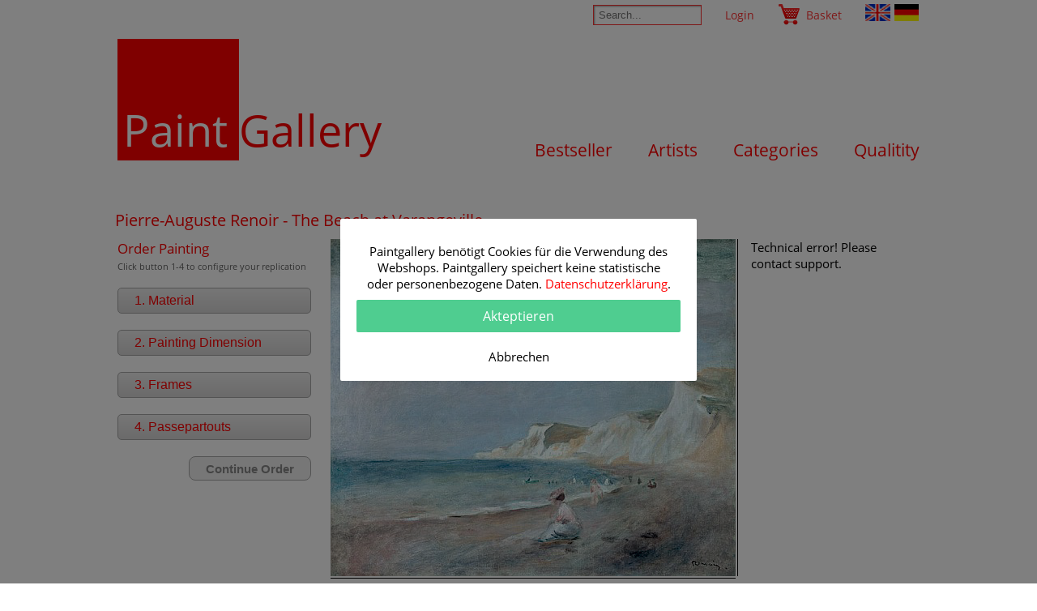

--- FILE ---
content_type: text/html; charset=utf-8
request_url: https://www.paintgallery.net/pierreauguste_renoir/the_beach_at_varangeville.htm?pos=a
body_size: 48588
content:
<!doctype html>
<html class="no-js h100" dir="ltr" lang="en">
<head prefix="og: http://ogp.me/ns# dc: http://purl.org/dc/elements/1.1/">
<meta charset="utf-8">
<title>Order painting 'The Beach at Varangeville' by Pierre-Auguste Renoir</title>
<meta name="description" content="Painting Art Print by Pierre-Auguste Renoir, see the Picture The Beach at Varangeville and choose your favorite picture frame." />

 <meta name="copyright" content="Norman Kaubisch" />
 <link rel="home" href="/">
 <link rel="canonical" href="http://www.paintgallery.net/pierreauguste_renoir/the_beach_at_varangeville.htm?pos=a">
 <meta name="viewport" content="width=device-width, initial-scale=1">
 <link rel="icon" type="image/vnd.microsoft.icon" href="/favicon.ico">
 <link rel="apple-touch-icon" sizes="144x144" href="/favicon144.png">
  <!--[if IE]>
  <meta http-equiv="imagetoolbar" content="no">
  <![endif]-->
<style type="text/css">@font-face {font-family:"Open Sans";font-style:normal;font-weight:300;src:local("Open Sans Light"),local("OpenSans-Light"),url("https://fonts.gstatic.com/s/opensans/v10/DXI1ORHCpsQm3Vp6mXoaTfk_vArhqVIZ0nv9q090hN8.woff2") format("woff2"),url("https://fonts.gstatic.com/s/opensans/v10/DXI1ORHCpsQm3Vp6mXoaTRsxEYwM7FgeyaSgU71cLG0.woff") format("woff")}@font-face {font-family:"Open Sans";font-style:normal;font-weight:400;src:local("Open Sans"),local("OpenSans"),url("https://fonts.gstatic.com/s/opensans/v10/PfybUH-csLekLIU-pU-o7w.woff2") format("woff2"),url("https://fonts.gstatic.com/s/opensans/v10/uYKcPVoh6c5R0NpdEY5A-Q.woff") format("woff")}body,table,div,td,ul {font-family:"Open Sans",Verdana,Arial,Helvetica,sans-serif;font-weight:400;font-size:15px;color:#000;margin:0;padding:0}body {background-color:#FFF}.frr {float:right}.fr {clear:both}.disb {display:block}br.fr {height:0;font-size:1px;line-height:0}.tleft {text-align:left}.tright {text-align:right}.txtc {text-align:center}.txtr {text-align:right}.marcen {margin:0 auto}ul {list-style-type:none}.dn {display:none}.marimgr {float:right;margin:0 0 20px 20px}.mart20 {margin-top:20px}.mart20f {margin-top:20px !important}.marb20 {margin-bottom:20px}.mart40 {margin-top:40px}.mart20i {margin-top:20px !important}.padtop40 {padding-top:10px !important}.w50 li {width:48%;display:inline-block;vertical-align:top;line-height:1.5}.w50 li:nth-child(odd) {margin-right:2%}.small {font-size:95%}.smaller {font-size:90%}.smallest {font-size:86%}.smallH1 {font-size:20px}.maxw100 {max-width:100%}.whiteb {background:#fff !important}table th {background-color:#EEE;padding:2px}form {margin:0}.footerinfo p,#maincontainer {max-width:990px;margin:0 auto;-webkit-hyphens:auto;-moz-hyphens:auto;-ms-hyphens:auto;hyphens:auto}.posrel {position:relative}.posabs {position:absolute}.logotext {font-weight:400;color:#FF0000;font-size:54px;text-decoration:none;display:inline-block;margin-right:5px}.logoredbox {display:inline-block;width:150px;height:150px;background:#FF0000;color:#fff;padding:75px 0 0 7px;box-sizing:border-box}.logobox {display:inline-block}#mainmenu {float:right;padding-top:125px}#mainmenu a {font-size:21px;line-height:25px;text-decoration:none;color:#ff0000;padding-left:40px}#mainmenu a:hover {color:#ff3333;text-decoration:underline}#gallerylogoname {float:left;display:block;width:330px;height:148px}span.blockst {display:block;float:left;padding:30px 10px 0 10px}.maintopline {font-size:3px;line-height:3px;height:3px;border:0;border-top:1px solid #ff2b00;border-bottom:1px solid #ff2b00}#contleft,#contright,#contcenter {vertical-align:top}#contleft,#contright {width:184px;background-color:#EEE}.traall {transition:all 0.8s ease 0s}#mainpicture {width:100%;max-width:990px;overflow:hidden;position:relative}#mainpicture img {min-width:100%;height:auto;opacity:1}.tabimg {max-height:250px !important}#topmenu {text-align:right;list-style-type:none}#topmenu li {display:inline-block;vertical-align:middle;height:40px;padding:4px 0 4px 5px}#topmenu a {display:inline-block;font-size:14px;line-height:30px;text-decoration:none;color:#f33}#topmenu a:hover {color:#ff3333;text-decoration:underline}.cart {margin:0 20px;padding-left:35px;background:transparent url(/graphics/symbols.png) no-repeat -65px -23px}.txtln3 a {display:block !important;margin:0 auto !important;line-height:1.3 !important}.langenglish,.langdeutsch {padding:0;display:inline-block;height:23px;width:31px;background:transparent url(/graphics/symbols.png) no-repeat -65px 0}.langenglish {background-position:-96px 0}#searchinput {margin:2px 20px 0 0;width:120px;color:#f33;border:1px solid #f33;padding:4px 6px;-webkit-box-shadow:inset 1px 1px 2px 0 rgba(153,153,153,1);-moz-box-shadow:inset 1px 1px 2px 0 rgba(153,153,153,1);box-shadow:inset 1px 1px 2px 0 rgba(153,153,153,1)}#searchinput:focus {width:180px}#footer {color:#666;font-size:14px;margin-top:80px}.footertop {min-height:75px;background:#e6e6e6;background:url([data-uri]);background:-moz-linear-gradient(top,#e6e6e6 0%,#fff 50%,#fff 100%);background:-webkit-gradient(linear,left top,left bottom,color-stop(0%,#e6e6e6),color-stop(50%,#fff),color-stop(100%,#fff));background:-webkit-linear-gradient(top,#e6e6e6 0%,#fff 50%,#fff 100%);background:-o-linear-gradient(top,#e6e6e6 0%,#fff 50%,#fff 100%);background:-ms-linear-gradient(top,#e6e6e6 0%,#fff 50%,#fff 100%);background:linear-gradient(top,#e6e6e6 0%,#fff 50%,#fff 100%);filter:progid:DXImageTransform.Microsoft.gradient(startColorstr='#e6e6e6',endColorstr='#ffffff',GradientType=0 )}.footerinfo {max-width:1200px;margin:0 auto}.footertext li {width:20%;display:inline-block;padding:3px 2%;vertical-align:top}.footertext p {margin:0;text-align:left}.foottitle {text-align:center;font-size:115%;font-weight:400;margin-bottom:4px;display:block}#footer a,.foottitle {color:#ff0000;text-decoration:none;font-weight:300 !important}#footer a:hover {color:#ff3333;text-decoration:underline}#trustedshop {margin:0 !important;float:right;display:block;width:65px;height:65px;background:transparent url(/graphics/symbols.png) no-repeat 0 0}.footbox {color:#444;font-weight:300}.footersubitem > li{display:inline-block;margin:3px 1%;box-sizing:border-box;vertical-align:top}.footersubitem > li:nth-child(1) {width:29%}.footersubitem > li:nth-child(2) {width:36%}.footersubitem > li:nth-child(3) {width:11%}.footersubitem > li:nth-child(4) {width:14%}.footersubitem h6 {color:#444;font-size:16px;margin:0;padding:10px 0;text-align:left;font-weight:300}.fsi2 li {text-align:left}td.buttons {height:30px;vertical-align:middle}.smallblockc a,.rlc {color:#ff0000;text-decoration:none}.smallblockc a:hover,.rlc:hover {color:#ff3333;text-decoration:underline}.smallblock {margin:0 0 5px 0}.smallblockc {padding:0}div.headline {text-align:left;font-weight:normal;font-size:130%;color:#F00;border-bottom:2px solid #fff}.mainblock {border:0 solid #D6D8E3;margin:0 0 15px 0}h1.headline {text-align:left;font-size:130%;font-weight:normal;padding:10px 0 10px 0;margin:60px 0 10px 0;padding:0}.mainblock h2 {text-align:left;font-size:115%;font-weight:normal;padding:10px 0 5px 0;margin:0 0 5px 0}.mainblock h3 {font-size:110%;font-weight:normal;margin:0}.mainblock h5 {text-align:left;font-size:16px;font-weight:300;padding:0 0 10px 0;margin:0 0 10px 0}h6 {font-size:105%;margin:0 0 20px 0;font-weight:300}h1,h2,h3,h4,h5,h6,.order_button {color:#f00}div.mainblock table {margin:0 auto}.headline2 {padding:0 0 0 150px !important}.rahmenbild a img {border:0}table.bildbeschreibung {margin:0 0 20px 0}table.bildbeschreibung td {vertical-align:top}table.bildbeschreibung td a {color:#f00;text-decoration:none}table.bildbeschreibung td a:hover {color:#500;text-decoration:underline}table.bildbeschreibung td.intro {padding:20px;text-align:left;line-height:1.5}table.bildbeschreibung td.addon table td {text-align:left;line-height:1.3;font-size:85%;vertical-align:bottom}table.bildbeschreibung td.addon {padding:0;vertical-align:bottom}table.bildbeschreibung td img {margin:20px 0 0 0;border:1px solid #333}table.bildbeschreibung td a img {border:1px solid #333}div.bildbeschreibung a:hover img {border:1px solid #fff}.infoimagelink {float:right;display:inline-block;text-align:right}.infoimage {margin:5px 0 10px 10px}.listitems {display:block;text-align:center}.listitems2 {display:flex;text-align:center;flex-wrap:wrap;gap:5px;justify-content:space-between;align-items:stretch}.listitems3 {display:flex;text-align:center}.listitems li,.listitems2 li,.listitems3 li {display:inline-block}.listitemslp10 li {padding:1%}.listitemsap10 a {padding:1%}.category a img {border:1px solid #000}.category a:hover img {border:1px solid #F00}.thementitle {display:block;font-size:80%;line-height:1;margin-bottom:10px}#pictureimg,#pictureimg2 {height:300px !important}#raumsimHome {position:relative;height:350px}#raumsimHome li {text-align:center;background:#fff;width:345px;padding-bottom:5px}#raumsimHome img {width:345px;height:345px}#raumsimHome .listitems2 {gap:3px;flex-wrap:nowrap;transition:opacity 1.6s ease;position:absolute;left:0;top:0;right:0}#raumsimHome .innertxt {padding:35px 5px 0 5px;color:#f00;font-size:19px}#qualityHome li {text-align:center;background:#ebebeb;width:245px;padding-bottom:5px}#qualityHome img {width:245px;height:245px}#qualityHome .listitems2 {gap:3px;flex-wrap:nowrap}#softHide {position:relative;height:350px}#softHide .listitems2 {flex-wrap:nowrap}#softHide img {width:1000px;height:350px}#softHide li {text-align:center;width:1000px;padding-bottom:5px}#softHide li a {color:#000}#softHide ul {position:absolute;left:0;top:0;right:0}#softHide .softHideBox {display:none;opacity:0;transition:opacity 0.8s ease}#softHide #softHide1 {display:flex;opacity:1}.listitemquality {max-width:815px;display:inline-block;text-align:left}.listitemquality li {text-align:left;display:inline-block;padding-left:120px;margin-bottom:10px;font-size:90%;clear:both}.listitemquality li:after {clear:both;display:block;content:" "}.listitemquality .w {background:#fff}.listitems2r li,.listitems2r {display:inline-block}.listitems2r li {text-align:left;vertical-align:top}.listitemswx {width:100%;max-width:650px}.listitemswx li:nth-child(odd) {width:40%;max-width:150px}.listitemswx li:nth-child(even) {width:60%}.listitemsux {width:100%;max-width:996px}.listitemswz,.mini_gallery {width:100%}.listitemswz > li:nth-child(3n+1) {width:40%;max-width:200px;text-align:center}.listitemswz > li:nth-child(3n+2) {width:59%}.listitemswz ul li {padding-left:120px;display:block;line-height:1.6}.spac1 {display:inline-block;margin-left:-120px;max-width:150px;float:left}.spac1:after {content:':'}.mini_gallery a {line-height:1}.mini_gallery .ib1 {display:block;width:100%;height:125px;line-height:125px;text-align:center;margin-bottom:10px}.mini_gallery img {vertical-align:middle}.mini_gallery > li {margin:0 3px 5px 0;width:192px;height:182px;background-color:#ebebeb;color:#646262;vertical-align:top;overflow:hidden}.mini_gallery > li:nth-child(5n+5) {margin-right:0}.info {text-align:left;color:#999;font-size:10px;margin:0}.info2 {text-align:left;color:#333;font-size:11px;margin:0}.ri {text-align:right}.redbig {color:#ff0000;font-weight:bold}div.admin {border:1px #ff0000 solid;background-color:#FFFFAA;color:#000;padding:5px}div.admin a {font-size:12px !important;text-decoration:none;color:#333;font-weight:bold;padding-right:15px}div.admin a:hover {color:#000;text-decoration:underline}div.item,div.item2 {background:#fff;background:-moz-linear-gradient(top,#fff 0%,#ededed 100%);background:-webkit-gradient(linear,left top,left bottom,color-stop(0%,#fff),color-stop(100%,#ededed));background:-webkit-linear-gradient(top,#fff 0%,#ededed 100%);background:-o-linear-gradient(top,#fff 0%,#ededed 100%);background:-ms-linear-gradient(top,#fff 0%,#ededed 100%);background:linear-gradient(top,#fff 0%,#ededed 100%);filter:progid:DXImageTransform.Microsoft.gradient(startColorstr='#ffffff',endColorstr='#ededed',GradientType=0 );padding:0 5px 5px 5px;margin:0 0 15px 0}.majortext {line-height:1.5;text-align:left;padding:10px 100px 10px 290px;margin:0 auto}#tableyselect,#tableprices {padding:0}#tableprices td {font-size:11px}div.item table {margin:0}div.item table td {text-align:left;vertical-align:top}div.item table td.a {text-align:center}div.item table td.a img {border:1px solid #3c3c3c}div.item2 table td {vertical-align:top;text-align:left}div.item2 table td h2 {color:#666;font-size:16px;margin:0}div.item2 table td.c {text-align:center}div.item2 table td.c img {border:1px solid #000}div.item2 table td b {white-space:nowrap}table.progress td {font-size:10px;white-space:nowrap}table.progress td.active {text-align:center;background-color:#ff0000;color:#fff;font-weight:bold}table.progress td.active a {color :#fff}table.progress td.active a:hover {text-decoration:underline}table.progress td.inactive {text-align:center;background-color:#CCC;color:#777;font-weight:bold}table.progress td.inactive a {color :#333}table.progress td.inactive a:hover {text-decoration:underline}.order {padding:5px}div.order h3 {margin:4px;color:#555}tr.iteml1 td {text-align:center}tr.iteml1 td img {border:1px solid #000;margin:5px}tr.iteml1 td div.info {text-align:right}tr.iteml1 td h3 {font-size:14px;margin:0 0 0 15px;color:#ff0000;text-align:left}div.pages {font-size:13px;margin:2px 0 15px 0}td#contleft div.smallblock div.smallblockc {padding:2px 1px 0 8px}div.mainmenu {text-align:left;padding:5px 0 10px 35px;font-size:13px;color:#555}div.smallblockc td {color:#555}div.mainmenu a,.mainblock table a,.mainblock li a {color:#555;text-decoration:none}div.mainmenu a.act,.mainblock table a,.mainblock li a {color:#f00}div.mainmenu a:hover,.mainblock table a:hover,.mainblock li a:hover {text-decoration:underline;color:#ff0000}div.error {font-size:14px;font-weight:bold;color:#000;padding:15px 5px;border:3px solid #ff0000;background-color:#ffff00}.frame {display:block;float:left;width:63px;padding-right:5px;overflow:hidden;text-align:center;color:#666;font-size:9px;line-height:10px;height:68px;white-space:nowrap}.frame a {width:60px;height:60px;display:block;vertical-align:middle;background-color:#fff;border:1px solid #000}.frame a:hover {border:1px solid #f00 !important}.frame a img {width:60px;height:60px;border:0}#frames_scroll_box {height:225px;overflow:hidden;overflow-y:scroll}.frame2 li {float:left;width:75px;height:22px}.frame2 a {border:1px solid #000;display:block;background-color:#fff;margin-right:10px}table.basket {width:100%;max-width:750px;font-size:80%}table.basket th {background-color:#ff0000;color:#fff;padding:4px}table.basket td {text-align:center;background-color:#eee;padding:5px;vertical-align:middle}table.basket td.i2 {text-align:left}table.basket td a {color:#c00;text-decoration:none}table.basket td a:hover {color:#f55;text-decoration:underline}table.basket td.input input {width:120px}div.basket,.basket_cont {width:750px;margin:5px auto}div.basket {background-color:#eee}div.basket p {padding:10px}table.subbasket th {color:#777;background:transparent;text-align:left;padding:1px}table.subbasket td {border:0;text-align:left;padding:1px}table.basket td table td {border:0;padding:1px}#qualinfo {font-size:10px;color:#333;margin:20px 0 0 0}a#ps0,a#ps1,a#ps2 {text-decoration:none}a#fr0 span {display:block}.loading {background:transparent url(/graphics/al.gif) center center no-repeat;min-height:100px}.textinformation {max-width:680px;font-size:14px;padding:0 0 40px 0;text-align:justify}.geschenkgutimg {width:100%;max-width:578px;max-height:200px}.giftable {margin:30px auto;padding:0 20px;background-color:#f5f5f5;border-top:1px dotted #ccc;border-bottom:1px dotted #ccc;text-align:center}#gctext {width:100%}.rahmeninfo {text-align:right;background-color:#E5E5E5;border-right:1px solid #333;padding-right:5px}.rahmenbild {background-color:#E5E5E5;padding:10px;display:inline-block;float:left;margin-left:-120px}.rahmenbild img {width:80px !important;height:80px !important;max-width:80px !important}.rahmendesc {padding:10px;text-align:justify}.font14 td {font-size:14px}.artists {margin:0 auto;padding:0}.artists li {max-width:425px;display:block;margin:8px auto;text-align:left;vertical-align:top}.artists a {line-height:1}.artist_lifetime {float:right;max-width:140px}div#agb {font-size:12px;width:500px;text-align:left}div#agb p {margin:0 0 0 5px}div#agb a {color:#FF0000;text-decoration:none}div#agb a:hover {color:#F33;text-decoration:underline}div.ninfo {font-size:12px;width:750px;text-align:left;margin:15px auto !important}div.ninfo p {margin:0 0 0 5px}div.ninfo a {color:#FF0000;text-decoration:none}div#agb a:hover {color:#F33;text-decoration:underline}#indextext,.indextext {text-align:left;line-height:1.5;margin:0 auto;padding:2% 0;max-width:657px}b.pg {color:#f00}div#trustedshop {text-align:center;margin:10px 0 5px 0}p#trustedshoptxt {font-size:10px;color:#555;text-align:center;padding:0 10px 5px 10px}.painting_title,#order_container,.order_infobox {margin:0 auto;max-width:996px}.order_infobox > li {vertical-align:top}#order_container{background:#fff;color:#636363;display:block;word-wrap:break-word}#order_container > li {vertical-align:top}.order_toprow {display:table-row}.order_toprow div {vertical-align:top}.order_icell,#order_form,#order_prices,#order_image,#order_info,#order_form2 {padding:0 10px 0 0;display:inline-block;width:20%;text-align:left}#order_form {width:24%;padding:0 20px 0 0;min-height:600px}#order_form2 {padding:0;width:73%}#order_prices {min-height:100px;width:27%;padding:0}#order_image {width:500px;position:relative;min-width:505px;vertical-align:top}#raum_sim_back {z-Index:2;position:absolute}.order_icell {padding:0;width:65%}#order_raums {width:29%;margin-right:3px;display:inline-block}#order_raums a {font-size:90%}#order_painting {width:41%;display:inline-block;color:#636363}#order_painting .info_lil {width:38%}#order_painting .info_lir {width:57%}#order_info {padding:0;font-size:75%;width:28%;color:#636363}.info_li {margin:0;padding:0;color:#636363;font-size:90%}.info_lil {float:left;clear:right;padding:0 5px 2px 0;width:45%}.info_lir {float:left;padding:0 0 2px 0;width:50%}.order_button {margin:0;padding:6px 0 6px 20px;font-size:105%;width:auto;display:block;background:#eee;background:-moz-linear-gradient(top,#eee 0%,#d7d6d6 100%);background:-webkit-gradient(linear,left top,left bottom,color-stop(0%,#eee),color-stop(100%,#d7d6d6));background:-webkit-linear-gradient(top,#eee 0%,#d7d6d6 100%);background:-o-linear-gradient(top,#eee 0%,#d7d6d6 100%);background:-ms-linear-gradient(top,#eee 0%,#d7d6d6 100%);background:linear-gradient(top,#eee 0%,#d7d6d6 100%);filter:progid:DXImageTransform.Microsoft.gradient(startColorstr='#eeeeee',endColorstr='#d7d6d6',GradientType=0 );font-weight:normal;font-family:arial,verdana;border:1px solid #a7a7a7;border-radius:5px;-moz-border-radius:5px}.order_button:hover {text-decoration:none !important;background:#f4f4f4;background:-moz-linear-gradient(top,#f4f4f4 0%,#ddd 100%);background:-webkit-gradient(linear,left top,left bottom,color-stop(0%,#f4f4f4),color-stop(100%,#ddd));background:-webkit-linear-gradient(top,#f4f4f4 0%,#ddd 100%);background:-o-linear-gradient(top,#f4f4f4 0%,#ddd 100%);background:-ms-linear-gradient(top,#f4f4f4 0%,#ddd 100%);background:linear-gradient(top,#f4f4f4 0%,#ddd 100%);filter:progid:DXImageTransform.Microsoft.gradient(startColorstr='#f4f4f4',endColorstr='#dddddd',GradientType=0 )}.order_block_cont {clear:both;margin:0;padding:0;display:none;font-size:80%;text-align:left}#order_block_list li {margin:0;padding:5px 0}#order_form h3 {margin-bottom:20px}.info_button {text-align:right;width:25px;height:25px;border:0;float:right}#orderbutton span {float:right;display:block;width:25px;height:25px;background:transparent url(/graphics/forward.png) no-repeat}#yourpaintinfo dt {padding:10px 0 0 0;font-size:90%;color:#646464}#yourpaintinfo dd {margin:0 0 0 12px;padding:0;font-size:80%;color:#636363}#raumsimulationlist li {float:left;width:50px;height:50px}#raumsimulationlist img {width:45px;height:45px;border:1px solid #666}#raumsimulationlist a:hover img {border:1px solid #000}.itemslist {text-align:center}.itemslist li {width:323px;height:380px;display:inline-block;font-size:80%;background-color:#ebebeb;text-align:center;margin:2px;position:relative}.itemslist img,.image_space {margin-top:8px}.image_space {display:block;height:310px;width:310px}.itemslist .delma {margin-right:0 !important}.iname,.p-name,.ititle,.iorder {overflow:hidden;white-space:nowrap;text-align:center;text-overflow:ellipsis;display:block}.iname {font-weight:bold;color:#636363;font-size:125%;display:block}.p-name,.ititle {color:#636363}.iorder {font-size:100%}.clickbutton,input[type=submit] {color:#fff;background-color:#f00;border:0;padding:4px 10px;margin:2px 5px;border:0;border-radius:8px;font-weight:bold;cursor:pointer}.clickbutton:hover,input[type=submit]:hover {background-color:#f44}.infoimgbut {color:#fff;margin:5px 2px !important;font-size:125%}.pubdate {opacity:0.5}#orderbutton {height:30px;margin:0;padding:2px 20px;border:1px solid #A7A7A7;pointer:hand;font-size:100%;font-weight:bold;float:right;color:#888;background-color:#f0f0f0}.order_button_active {color:#fff !important;background-color:#f00 !important;border:0 !important}.order_button_active:hover {background-color:#f44 !important}.warnbox {background-color:#f00;color:#fff;font-weight:bold;padding:10px !important;margin:20px 20px !important}#modalfragebox .info_content {padding-top:10px}#modalfragebox {background:#fff;width:400px;height:auto;position:fixed;margin:auto auto;left:0;right:0;padding:0;overflow-y:auto;border-radius:2px;padding:10px 20px}#modalfragebox a {color:#ff0000;text-decoration:none}#modalfragebox a:hover {text-decoration:underline}#modalfragebox .info_head {display:none;margin:0;padding:15px 20px;background:rgb(198,0,0) none repeat scroll 0% 0%}#modalfragebox .closefragebox {color:white;float:right;cursor:pointer}#modalfragebox .info_titel {font-size:20px;font-weight:500;margin:0;color:rgb(255,255,255)}#modalfragebox .info_content {font-size:18px;text-align:center}#modalfragebox .info_buttons > div {margin:0;color:#fff;padding-left:0;padding-right:0;width:100%;display:block;font-size:15px;cursor:pointer;text-align:center;border-radius:2px}#modalfragebox .info_buttons .knopf2,.info_buttons .knopf3 {margin-top:10px}#modalfragebox .info_buttons .green {color:#fff;background:#4fcd90;border:0;font-size:16px;line-height:40px}#modalfragebox .info_buttons .red {color:#fff;background:#D51218;border:0;font-size:16px;line-height:40px}#modalfragebox .info_buttons .neutral {color:#000;background:#fff;border:0;line-height:40px}@media only screen and (max-width:990px) {#order_container {position:relative;text-align:left;width:100%;overflow:hidden}#order_form {width:45%}#order_image {position:relative;width:100%;display:block}#order_prices {position:absolute;right:0;top:0;width:40%}}@media only screen and (max-width:870px) {#mainmenu {float:none;margin:0 auto;padding-top:10px;text-align:center}#mainmenu a {padding:0 15px}.footertext > li {width:44%;padding:5px 2%}.footersubitem > li {padding:5px 2% !important}.footersubitem > li:nth-child(1) {width:98% !important}.footersubitem > li:nth-child(2) {width:98% !important}.footersubitem > li:nth-child(3),.footersubitem > li:nth-child(4) {width:46% !important}#indextext.indextext {padding:2% 5% 2%}.cart {margin:0 5px}#searchinput {margin:5px 5px 0 0;width:100px}.logobox {display:block;text-align:center}.logoredbox {padding:45px 0 0 5px;height:120px;width:120px}.logotext {font-size:43px}a {line-height:2}h1.headline {text-align:center;padding-left:1%;padding-right:1%}.mainblock {padding-left:1%;padding-right:1%}.itemslist a {line-height:1}.infoimage {max-width:50%}}@media only screen and (max-width:690px) {.itemslist li {height:auto}.itemslist img {margin:10px auto !important}.listitemswz > li {display:block;width:100% !important;max-width:100% !important;text-align:center}.listitemquality img {width:100%}#order_info {width:100%}#order_painting {width:65%}}@media only screen and (max-width:450px) {.infoimage {max-width:100%;width:100%;display:block;margin:10px auto 0 auto}.flagbox {display:none !important}#mainmenu a {line-height:30px}#mainmenu a:nth-child(2):after {content:" ";display:block}.logoredbox {height:100px;padding:40px 0 0 5px;width:100px}.logotext {font-size:35px}}#majorordertable td {line-height:1.0 !important;font-size:1px}#iheight {font-size:12px}</style>  <meta property="og:type" content="article">
  <meta property="og:image" content="/graphics/paintgallery-logo.gif">
  <meta property="og:site_name" content="PaintGallery">
  <meta property="og:title" content="Order painting 'The Beach at Varangeville' by Pierre-Auguste Renoir">
  <meta property="og:description" content="Painting Art Print by Pierre-Auguste Renoir, see the Picture The Beach at Varangeville and choose your favorite picture frame.">
  <meta property="og:url" content="http://www.paintgallery.net/pierreauguste_renoir/the_beach_at_varangeville.htm?pos=a">
  
  <meta name="DC.title" content="Order painting 'The Beach at Varangeville' by Pierre-Auguste Renoir">
  <meta name="DC.language" content="de">
  <meta name="DC.creator" content="Norman Kaubisch">
  <meta name="DC.description" content="Painting Art Print by Pierre-Auguste Renoir, see the Picture The Beach at Varangeville and choose your favorite picture frame.">
  <meta name="DC.type" content="Text">
  <meta name="DC.identifier" content="http://www.paintgallery.net/pierreauguste_renoir/the_beach_at_varangeville.htm?pos=a">
<meta name="p:domain_verify" content="6b6e688d56e1a4a1fd097c5009bbf83d"/>
</head>
<body itemscope itemtype="http://schema.org/WebPage">
<div id="maincontainer">

<header itemscope itemtype="http://schema.org/WPHeader">
<div class="tright">
<ul id="topmenu">

<li id="searchbar">
<form action="/search.htm" method="get">
<input type="text" class="traall" id="searchinput" maxlength="120" placeholder="Search..." required name="query" value="" />
<noscript><input type="submit" value="" /></noscript>
</form>
</li>

<li class="txtc">
<a class="txtln" href="https://www.paintgallery.net/login.htm">Login</a>
</li>

<li><a class="cart" href="http://www.paintgallery.net/basket.htm">Basket</a></li>

<li class="flagbox"><span class="langenglish"></span></li><li class="flagbox"><a hreflang="de" rel="alternate" href="https://www.paintgallery.de" title="Kunstkopien und Gemälde von bekannten Künstlern auf PaintGallery.de"><span class="langdeutsch"></span></a></li>
</ul>
</div>
<div class="posrel">
<div class="logobox"><a rel="bookmark" class="logotext" hreflang="en" href="/"><span class="logoredbox">Paint</span>Gallery</a></div>
<div id="mainmenu">
<nav id="main-nav" itemscope itemtype="http://schema.org/SiteNavigationElement">
<a itemprop="url" href="/subjects/bestseller.htm" rel="bookmark" title="Painting Art Print Bestseller by Artists on Paintgallery.net"><span itemprop="name">Bestseller</span></a>
<a itemprop="url" href="/artists.htm" rel="bookmark" title="Art Print from Painting Artists on Paintgallery.net ordered by letter A"><span itemprop="name">Artists</span></a>
<a itemprop="url" href="/subjects.htm" rel="bookmark" title="Painting Categories like Animals, Flowers and Landscape Pictures"><span itemprop="name">Categories</span></a>
<a itemprop="url" href="/quality.htm" rel="bookmark" title=""><span itemprop="name">Qualitity</span></a>
</nav>
</div>

</div>
</header>
</div>
<div>
<div class="mainblock smallblockc" style="padding:0">
<div class="painting_title">
<h1 class="headline">Pierre-Auguste Renoir - The Beach at Varangeville</h1>


</div>
<div class="item2 mart40 txtc whiteb">

<ul id="order_container">

<li id="order_form">
<h3 style="margin-bottom:5px">Order Painting</h3>
<p style="margin:0 0 15px 0;font-size: 11px;line-height:1.1">Click button 1-4 to configure your replication</p>

<form action="/includes/worker/make_order2.php" method="post" name="mainform" onsubmit="return checkValid()">
<input type="hidden" name="pos" id="pos" value="c" />
<input type="hidden" name="goto" value="basket" />
<input type="hidden" name="bildid" id="bildid" value="90020364" />
<input type="hidden" name="action" id="action" value="Add to Basket >" />
<ul id="order_block_list">
<li><a class="order_button" href="#" onclick="return ost(event,'material_block')">1. Material</a></li>
<li><div id="material_block" class="order_block_cont">


<a href="/material.htm" target="_blank"><img alt="Material Info" class="info_button" src="/graphics/info.gif" /></a>
Please select your desired print material for your painting copy:<div style="margin:8px 0" class="fr">
<select name="material" id="material" size="4" required="required" onchange="updatematerial()" style="width:100%">
<option value="5">Artist-Bütten 190gr</option>
<option value="1">Artist-Bütten 210gr</option>
<option value="6">Artist-Canvas matt 340gr</option>
<option value="8">Artist-Canvas with varnish 340gr</option>
</select>

</div>

</div></li>

<li><a class="order_button" href="#" onclick="return ost(event,'size_block')">2. Painting Dimension</a></li>
<li><div id="size_block" class="order_block_cont">

Please enter your desired painting dimension. <br />
<div style="margin:8px 0" align="center">
<label id="matxinfo" style="color:#FF0000"></label>
<table cellspacing="8" cellpadding="0" border="0" summary="Bildgroesse">
<tr><td>Width: </td><td><input size="5" maxlength="8" onkeyup="wtoh()" onchange="wtoh()" onkeydown="return noenter(event)" id="width" type="text" name="width" value="" /></td><td>in cm</td></tr>
<tr><td>Height: </td><td><input size="5" maxlength="8" onkeyup="htow()" onchange="htow()" onkeydown="return noenter(event)" id="height" type="text" name="height" value="" /></td><td>in cm</td></tr>
</table>
</div>

<div id="showblockborder">
<div style="padding-bottom:10px;color:#555;font-weight:bold">Unprinted Border</div>
 <div align="center">
 <select id="border" name="border" size="1" onchange="updateborder()">
<option value="0" selected="selected">0 cm</option>
<option value="1">1 cm</option>
<option value="2">2 cm</option>
<option value="3">3 cm</option>
<option value="4">4 cm</option>
<option value="5">5 cm</option>
<option value="6">6 cm</option>
<option value="7">7 cm</option>
<option value="8">8 cm</option>
<option value="9">9 cm</option>
<option value="10">10 cm</option>
<option value="11">11 cm</option>
<option value="12">12 cm</option>
<option value="13">13 cm</option>
<option value="14">14 cm</option>
<option value="15">15 cm</option>
<option value="16">16 cm</option>
<option value="17">17 cm</option>
<option value="18">18 cm</option>
<option value="19">19 cm</option>
<option value="20">20 cm</option>
 </select>
 </div>
</div>

</div></li>

<li><a class="order_button" href="#" onclick="return ost(event,'frame_block')">3. Frames</a></li>
<li><div id="frame_block" class="order_block_cont">

<div>
<input type="checkbox" name="kaschieren" onclick="updatekasch()" />
<span id="kktext"><b style="color:#f00">Only</b> Lamination</span>

 <div align="left" id="kktextshw" style="margin:4px 0 20px 40px;"> 
 <input type="radio" value="" id="bordercolor1" name="bordercolor" onchange="updateborder()" checked="checked" /><label for="bordercolor1">Border white</label><br />
 <input type="radio" value="gespiegelt" id="bordercolor2" name="bordercolor" onchange="updateborder()" /><label for="bordercolor2">Border mirrored</label>
 </div>

</div>

<input type="hidden" id="frameid" name="frameid" value="0" />

<p>
<a href="/rahmen.htm" target="_blank"><img alt="Rahmen Info" class="info_button" src="/graphics/info.gif" /></a>
Select a frame for your art print</p>

<div id="frames_scroll_box">
<ul>
<li class="frame"><a id="fr0" href="#" style="border:1px solid #f00" onclick="return setframe(0)"><span style="padding:20px 0 0 0">No<br />Frame</span></a></li>
<li class="frame"><a id="fr23" href="#" onclick="return setframe(23)" style="border:1px solid #333"><img alt="" src="/images/fra_23x.jpg" /></a>Aurum</li><li class="frame"><a id="fr20" href="#" onclick="return setframe(20)" style="border:1px solid #333"><img alt="" src="/images/fra_20x.jpg" /></a>Contour</li><li class="frame"><a id="fr47" href="#" onclick="return setframe(47)" style="border:1px solid #333"><img alt="" src="/images/fra_47x.jpg" /></a>Corinth</li><li class="frame"><a id="fr41" href="#" onclick="return setframe(41)" style="border:1px solid #333"><img alt="" src="/images/fra_41x.jpg" /></a>Corot</li><li class="frame"><a id="fr34" href="#" onclick="return setframe(34)" style="border:1px solid #333"><img alt="" src="/images/fra_34x.jpg" /></a>Degas</li><li class="frame"><a id="fr7" href="#" onclick="return setframe(7)" style="border:1px solid #333"><img alt="" src="/images/fra_7x.jpg" /></a>Dresden</li><li class="frame"><a id="fr28" href="#" onclick="return setframe(28)" style="border:1px solid #333"><img alt="" src="/images/fra_28x.jpg" /></a>Gallery</li><li class="frame"><a id="fr29" href="#" onclick="return setframe(29)" style="border:1px solid #333"><img alt="" src="/images/fra_29x.jpg" /></a>Gallery-white</li><li class="frame"><a id="fr40" href="#" onclick="return setframe(40)" style="border:1px solid #333"><img alt="" src="/images/fra_40x.jpg" /></a>Gauguin</li><li class="frame"><a id="fr19" href="#" onclick="return setframe(19)" style="border:1px solid #333"><img alt="" src="/images/fra_19x.jpg" /></a>Goethe</li><li class="frame"><a id="fr30" href="#" onclick="return setframe(30)" style="border:1px solid #333"><img alt="" src="/images/fra_30x.jpg" /></a>Guggenheim</li><li class="frame"><a id="fr27" href="#" onclick="return setframe(27)" style="border:1px solid #333"><img alt="" src="/images/fra_27x.jpg" /></a>Kubus</li><li class="frame"><a id="fr48" href="#" onclick="return setframe(48)" style="border:1px solid #333"><img alt="" src="/images/fra_48x.jpg" /></a>Manet</li><li class="frame"><a id="fr18" href="#" onclick="return setframe(18)" style="border:1px solid #333"><img alt="" src="/images/fra_18x.jpg" /></a>Monet</li><li class="frame"><a id="fr26" href="#" onclick="return setframe(26)" style="border:1px solid #333"><img alt="" src="/images/fra_26x.jpg" /></a>Natur</li><li class="frame"><a id="fr14" href="#" onclick="return setframe(14)" style="border:1px solid #333"><img alt="" src="/images/fra_14x.jpg" /></a>Nerly</li><li class="frame"><a id="fr46" href="#" onclick="return setframe(46)" style="border:1px solid #333"><img alt="" src="/images/fra_46x.jpg" /></a>Renoir</li><li class="frame"><a id="fr16" href="#" onclick="return setframe(16)" style="border:1px solid #333"><img alt="" src="/images/fra_16x.jpg" /></a>Rubens</li><li class="frame"><a id="fr49" href="#" onclick="return setframe(49)" style="border:1px solid #333"><img alt="" src="/images/fra_49x.jpg" /></a>Sisley</li><li class="frame"><a id="fr50" href="#" onclick="return setframe(50)" style="border:1px solid #333"><img alt="" src="/images/fra_50x.jpg" /></a>Turner</li></ul>
</div>
<br class="fr" />
</div></li>

<li><a class="order_button" href="#" onclick="return ost(event,'pass_block')">4. Passepartouts</a></li>
<li><div id="pass_block" class="order_block_cont">
<a href="/passepartouts.htm" target="_blank"><img alt="Passpartous Info" class="info_button" src="/graphics/info.gif" /></a>
If you desire please select your passepartout:
<div id="passinfo" class="fr" style="color:#FF0000"></div>
<div id="pass_subblock">
<div align="center" style="margin:8px 0" class="fr">
<table summary="Passepartout" width="100%" cellpadding="0" cellspacing="0" border="0"><tr>
<td align="center" style="vertical-align:middle;font-size:10px;text-align:center" rowspan="3">Left<br /><input type="text" size="3" onkeydown="return noenter(event);" maxlength="5" id="passl" name="passl" onkeyup="return renderLayout()" onchange="return renderLayout()" value="0" />cm</td>
<td align="center" style="text-align:center;font-size:10px;text-align:center">Top Border<br /><input type="text" onkeydown="return noenter(event);" size="3" maxlength="5" id="passo" name="passo" onkeyup="return renderLayout()" onchange="return renderLayout()" value="0" />cm</td>
<td align="center" style="vertical-align:middle;font-size:10px;text-align:center" rowspan="3">Right<br /><input type="text" onkeydown="return noenter(event);" size="3" maxlength="5" id="passr" name="passr" onkeyup="return renderLayout()" onchange="return renderLayout()" value="0" />cm</td>
</tr><tr>
<td align="center"><img alt="" src="/images/BA211171s.jpg" /></td>
</tr><tr>
<td align="center" style="text-align:center;font-size:10px;text-align:center">Bottom Border<br />
<input type="text" onkeydown="return noenter(event);" size="3" maxlength="5" id="passu" name="passu" onkeyup="return renderLayout()" onchange="return renderLayout()" value="0" />cm</td>
</tr>
</table>
</div>
<input type="hidden" name="passcol" id="passcol" value="0" />
<ul class="frame2">
<li><a id="passCol0" href="#" onclick="return setpasscol(0)" style="background-color:#FFFFFF;border:1px solid #f00">&nbsp;</a></li>
<li><a id="passCol1" href="#" onclick="return setpasscol(1)" style="background-color:#FFFFF5;border:1px solid #333">&nbsp;</a></li>
<li><a id="passCol2" href="#" onclick="return setpasscol(2)" style="background-color:#000000;border:1px solid #333">&nbsp;</a></li>
</ul>

</div>

</div></li>

<li>
<input type="submit" id="orderbutton" value="Continue Order" />
</li>

</ul>

</form></li>

<li id="order_form2">
 <div id="order_image">
	<table id="majorordertable" cellpadding="0" cellspacing="0" border="0" align="center" style="z-Index:10;empty-cells:show;text-align:center" summary="Preview">
	<tr>
		<td id="tmpa"></td>
		<td id="mpb"></td>
		<td id="tmpc"></td>
		<td rowspan="3" style="padding:0 1px;border-right:1px solid #000;" id="iheight2"></td>
		<td rowspan="3" style="padding-left:2px;vertical-align:middle;font-size:9px;-webkit-transform:rotate(-90deg);-moz-transform:rotate(-90deg);white-space:nowrap" id="iheight"></td>
	</tr>
	<tr>
		<td id="mpd"></td>
		<td id="tdmainimg"><img alt="Pierre-Auguste Renoir - The Beach at Varangeville" title="Pierre-Auguste Renoir - The Beach at Varangeville" src="/the_beach_at_varangeville_ba211171.jpg" id="mainpic" /></td>
		<td id="mpe"></td>
	</tr>		
	<tr>
		<td id="tmpf"></td>
		<td id="mpg"></td>
		<td id="tmph"></td>
	</tr>
	<tr>
	<td colspan="3" style="height:2px"></td>
	<td></td>
	</tr>
	<tr>
	<td colspan="3" style="text-align:center;font-size:9px;border-top:1px solid #000;padding-top:1px" id="iwidth"></td>
	</tr>
	</table>
    <div id="raum_sim_back"></div>
</div>

<div id="order_prices">
<div id="tableyselect"></div>
<div id="tableprices"></div>
</div>

<ul class="fr listitems2r listitemsux padtop40">

<li id="order_raums">
<h6>Room Simulation</h6>

<ul id="raumsimulationlist">
<li><a href="#" onclick="return swapRaumSimulation(1)"><img id="rSid1" alt="" src="/graphics/raumsimulation/thumbs/MX_Ilaria.jpg" /></a></li><li><a href="#" onclick="return swapRaumSimulation(2)"><img id="rSid2" alt="" src="/graphics/raumsimulation/thumbs/MX_MonkBett.jpg" /></a></li><li><a href="#" onclick="return swapRaumSimulation(3)"><img id="rSid3" alt="" src="/graphics/raumsimulation/thumbs/MX_Tisch8003.jpg" /></a></li><li><a href="#" onclick="return swapRaumSimulation(4)"><img id="rSid4" alt="" src="/graphics/raumsimulation/thumbs/Sessel.jpg" /></a></li><li><a href="#" onclick="return swapRaumSimulation(5)"><img id="rSid5" alt="" src="/graphics/raumsimulation/thumbs/Business.jpg" /></a></li><li><a href="#" onclick="return swapRaumSimulation(6)"><img id="rSid6" alt="" src="/graphics/raumsimulation/thumbs/Hotelsuite.jpg" /></a></li><li><a href="#" onclick="return swapRaumSimulation(7)"><img id="rSid7" alt="" src="/graphics/raumsimulation/thumbs/MX_Clizia.jpg" /></a></li><li><a href="#" onclick="return swapRaumSimulation(8)"><img id="rSid8" alt="" src="/graphics/raumsimulation/thumbs/MX_Esstisch11041.jpg" /></a></li></ul><br class="fr" />
<a href="#" onclick="return swapRaumSimulation(0)">Keine Raumsimulation</a>
<div style="font-size:90%;padding-top:10px;color:#999 !important" id="raumsimulationinfo"></div>
</li>

<li id="order_painting">
<h6>Original Painting</h6>
<ul class="info_li">

<li class="info_lil">Artist: </li>
<li class="info_lir"><a href="/pierreauguste_renoir.htm">Pierre-Auguste Renoir</a></li>

<li class="info_lil">Category: </li>
<li class="info_lir"><a title="Landscapes" rel="category tag" href="/subjects/landscapes.htm">Landscapes</a>, <a title="Maritimes" rel="category tag" href="/subjects/maritimes.htm">Maritimes</a></li>

<li class="info_lil">Title:</li>
<li class="info_lir">The Beach at Varangeville</li>

<li class="info_lil">Original Dimension: </li>
<li class="info_lir">54 x 44.4 cm</li>
<li class="info_lil">Method:</li>
<li class="info_lir">Oil/Canvas</li>

<li class="info_lil">Painting ID: </li>
<li class="info_lir">BA211171</li>

</ul>
</li>

<li id="order_info">
<span style="color:#F00">important note</span><br />The coloration of the monitor presentation of the painting on the internet cannot be binding for technical reasons. Only high resolution painting reproductions with an exact colour management process can be binding colour proof in the preparation on the material of your choice.Foto: Bridgeman Art Library</li>


</ul>
</li>
</ul>

</div>
</div>

<script src="/scripts/ajax.v2.js" type="text/javascript"></script>
<script type="text/javascript">
//<![CDATA[
var ow = 54.0, oh = 44.4, mw = 65, mh = 53, minSize = 35;  var border  = 0;  var framecm = 0;  var framepx = 0;  var layoutx = -1;  var layouty = -1;  var material = -1; var allWidth= -1;var allHeight=-1; var sx,sy,bx,by,layoutx,layouty;var onlykashS='<b style=\"color:#f00\">Only<\/b> Lamination';var onlykeilS='<b style=\"color:#f00\">Only<\/b> Stretch Frame';var exeedsdimS='Your desired dimension exceeds the maximum possible dimension of this painting of ';var limitedPassS='Your Passpartout settings are deactivated because it exceed the maximum complete dimension of 120 x 80 cm.';var noPassS='With your selected frame a passpartout is not possible.';var mindimS='Your painting dimension is too small. The minimum must be 35cm!';var noSubmitS='Please specify at least a valid painting size.';var basematerials={5:"papier",1:"papier",6:"leinen",8:"leinen"};
var frameData={0:{id:"0",pass:"false",framecm:"0",framepx:"0"},23:{id:"23",pass:"true",framecm:"4.50",framepx:"133"},20:{id:"20",pass:"true",framecm:"3.20",framepx:"93"},47:{id:"47",pass:"true",framecm:"3.00",framepx:"114"},41:{id:"41",pass:"true",framecm:"5.50",framepx:"214"},34:{id:"34",pass:"true",framecm:"3.10",framepx:"119"},7:{id:"7",pass:"true",framecm:"7.40",framepx:"135"},28:{id:"28",pass:"false",framecm:"3.50",framepx:"70"},29:{id:"29",pass:"false",framecm:"3.50",framepx:"69"},40:{id:"40",pass:"true",framecm:"4.80",framepx:"177"},19:{id:"19",pass:"true",framecm:"3.40",framepx:"134"},30:{id:"30",pass:"false",framecm:"4.00",framepx:"66"},27:{id:"27",pass:"true",framecm:"2.00",framepx:"93"},48:{id:"48",pass:"true",framecm:"4.00",framepx:"113"},18:{id:"18",pass:"true",framecm:"3.50",framepx:"61"},26:{id:"26",pass:"true",framecm:"2.10",framepx:"83"},14:{id:"14",pass:"true",framecm:"3.70",framepx:"118"},46:{id:"46",pass:"true",framecm:"5.10",framepx:"151"},16:{id:"16",pass:"true",framecm:"3.80",framepx:"157"},49:{id:"49",pass:"true",framecm:"2.50",framepx:"85"},50:{id:"50",pass:"true",framecm:"4.00",framepx:"92"}};
var passepartoutOptions={0:"#FFFFFF",1:"#FFFFF5",2:"#000000"};var simulationOptions={1:["MX_Ilaria","419","419","180","410","230","M&ouml;bel: <a href='http://www.marktex.de' target='_blank'>www.marktex.de<\/a>"],2:["MX_MonkBett","372","372","180","440","270","M&ouml;bel: <a href='http://www.marktex.de' target='_blank'>www.marktex.de<\/a>"],3:["MX_Tisch8003","409","409","200","350","215","M&ouml;bel: <a href='http://www.marktex.de' target='_blank'>www.marktex.de<\/a>"],4:["Sessel","505","505","180","550","300",""],5:["Business","359","359","200","410","215",""],6:["Hotelsuite","356","356","200","400","230",""],7:["MX_Clizia","377","377","200","440","220","M&ouml;bel: <a href='http://www.marktex.de' target='_blank'>www.marktex.de<\/a>"],8:["MX_Esstisch11041","430","430","200","510","260","M&ouml;bel: <a href='http://www.marktex.de' target='_blank'>www.marktex.de<\/a>"]};var padLR=40,padLR2=20,padTB=0,relFrameHeight,passpartoutRendered=false,validOrder=false,raumSimulation=0;

var moveupinfo=new Array();
function gId(a){return document.getElementById(a)}
function moveupheight(i,finalFunction) { with (moveupinfo[i]) {
	var ry=Math.round((dest-pos)/2);
	if (Math.abs(ry)<1) { if (dest-pos<0) {ry=-1;} else {ry=1;} }  
	pos+=ry;
	if (Math.round(pos)==Math.round(dest)) {if (dest==0) {obj.style.display='none';}obj.style.height=dest+"px";active=false;if (finalFunction!='') { eval(finalFunction); } return; } else { if (obj.style.display=='none' && pos>0) {obj.style.display='block';} obj.style.height=pos+"px"; }
	}
	setTimeout("moveupheight("+i+",'"+finalFunction+"')",50);
}
function objectBox(des) {
	return [parseInt((des.offsetWidth || des.clientWidth || des.style.pixelWidth),10),parseInt(des.offsetHeight || des.clientHeight || des.style.pixelHeight,10)];
}
function getScreenBox(){var de=document.documentElement;var db=document.body; 
return [Math.max(0,window.pageXOffset||(db&&db.scrollLeft)||(de&&de.scrollLeft)), Math.max(0,window.pageYOffset||(db&&db.scrollTop)||(de&&de.scrollTop)),
((de&&de.clientWidth) ? de.clientWidth : (window.innerWidth||(db&&db.clientWidth))),
((de&&de.clientHeight) ? de.clientHeight : (window.innerHeight||(db&&db.clientHeight)))];}
function moveupinit(obj,a,b,dest,pos) {
	var ipos=moveupinfo.length;
	moveupinfo[ipos] = new Object();
	moveupinfo[ipos].obj = obj;
	moveupinfo[ipos].dest = dest;
	moveupinfo[ipos].pos = pos;
	moveupinfo[ipos].a = a;
	moveupinfo[ipos].b = b;
	moveupinfo[ipos].active = true;
	return ipos;
}
function getExisitingOst(d) {
	for (var i=0;i<moveupinfo.length;i++) { if (moveupinfo[i].obj==d) return i; }
	return -1;
}
function ost(evt,des,finish) {
	if (!des || typeof(des)=='undefined') {
		if (evt.target) { var e=evt.target; } else { var e=evt.srcElement; }
		var c=10;des=e;while (des.tagName && des.tagName.toLowerCase()!='div' && (c--)>0) { des=des.parentNode; }
		if (!des || c<=0) return;
	
		des=des.parentNode.getElementsByTagName('p')[0];
	} else {
		des=document.getElementById(des);
	}
	
	var objid=getExisitingOst(des);
	if (typeof(finish)!='undefined' && finish) {var addFinalFunction=",'"+finish+"'";} else {var addFinalFunction=",''";}

	if (objid!=-1) {
		if (moveupinfo[objid].b=='auto'||des.style.height=='auto'||des.style.height=='') {
			with (des.style) {var h=height;var d=display;height='auto';display='block';}
			moveupinfo[objid].b=parseInt(des.offsetHeight || des.clientHeight || des.style.pixelHeight,10);
			with (des.style) {height=h;display=d;} 
		}
		if (moveupinfo[objid].pos==moveupinfo[objid].a) { moveupinfo[objid].dest=moveupinfo[objid].b; } else 
		if (moveupinfo[objid].pos==moveupinfo[objid].b) { moveupinfo[objid].dest=moveupinfo[objid].a; } else 
			{ if (moveupinfo[objid].pos!=moveupinfo[objid].b) { moveupinfo[objid].dest=moveupinfo[objid].b; } else 
				{ moveupinfo[objid].dest=moveupinfo[objid].a; }}
			if (!moveupinfo[objid].active) { moveupinfo[objid].active=true;setTimeout("moveupheight("+objid+addFinalFunction+")",50); }
	} else {
		var pos=0;var a=0;var b=0;var dest=0;
		with (des.style) {
			if (!position || position=='') position='relative';
			if (overflow=='hidden' && !(height=='' || height=='undefined')) {
				des2=des.childNodes[0];
				b=parseInt(des2.offsetHeight || des2.clientHeight || des2.style.pixelHeight,10);dest=b;
			} else
			if (display=='' || display=='none') {
				overflow='hidden';
				var oz=zIndex;zIndex='-1';display='block';
				b=parseInt(des.offsetHeight || des.clientHeight || des.style.pixelHeight,10);
				dest=b;zIndex=oz;
			} else {
				overflow='hidden';
				b=parseInt(des.offsetHeight || des.clientHeight || des.style.pixelHeight,10);pos=b;dest=0;
			}
			if (!height) {height='1px';} else if (height.toLowerCase()!='auto') {a=parseInt(height,10);}
		}

		setTimeout("moveupheight("+( moveupinit(des,a,b,dest,pos) )+addFinalFunction+")",50);
	}
	return false;
}

function noenter(event) { if (event.keyCode==13) {var e=(event.target||evt.srcElement);e.blur();return false;} return true; }

function getPasspartout() {
	var f=getFrameId();
	if(f&&frameData[f].pass=='false') return [0,0,0,0];
	var a=parseInt(gId('passo').value);if (!a) a=0;
	var b=parseInt(gId('passr').value);if (!b) b=0;
	var c=parseInt(gId('passu').value);if (!c) c=0;
	var d=parseInt(gId('passl').value);if (!d) d=0;
	return [a,b,c,d];
}

function getBorderColor() {
	if (gId('bordercolor1').checked) return '';return 'gespiegelt';
}

function updateStructure() {
	var passData = getPasspartout();
	var passo =passData[0];
	var passr =passData[1];
	var passu =passData[2];
	var passl =passData[3];
	var passid=parseInt(gId('passcol').value);
	var material=document.mainform.material.value;
	var frameid=getFrameId();
	var border=parseInt(gId('border').value);
	var bordercolor=getBorderColor();
	var action=(gId('action')&&gId('action').value=='update'?'update':'create');
	var id=(action=='create'?gId('bildid').value:bskid);

	var query = 'sx='+sx+'&sy='+sy+'&pr='+passr+'&pu='+passu+'&po='+passo+'&pl='+passl+'&pi='+passid+'&am='+(material?material:-1)+'&aw='+layoutx+'&ah='+layouty+'&af='+frameid+'&ab='+border+'&bc='+bordercolor+'&ak='+document.mainform.kaschieren.checked+'&action='+action+'&id='+id;
	makeRequest('/includes/worker/make_order_table1.php',query, 'tableyselect', true);
	if ((bx>0 || by>0) && validOrder) {
		makeRequest('/includes/worker/make_order_table2.php',query, 'tableprices', true);
	} else {
		gId('tableprices').innerHTML='';
	}
}
function renderLayout() {
	var img=gId('mainpic');
	if (!img.complete) {window.setTimeout("renderLayout()",100);return;}
	checkValidOrder();
	var des=gId('order_image');
	
	var pSize = objectBox(des);
	
	var frameid=getFrameId();

	bx=parseFloat(gId('width').value);
	by=parseFloat(gId('height').value);
	
	if (!bx) bx=allWidth; if (!bx) bx=img.width/10;
	if (!by) by=allHeight;if (!by) by=img.height/10;
	if (Math.max(bx,by)<minSize ||bx>mw||by>mh) return;

	if (raumSimulation) {
		pSize[0]-=padLR2;pSize[1]-=padTB;
		var R=gId('simulationBGImage');
		if (!R.complete) {window.setTimeout("renderLayout()",100);return;}
				
		if (R.naturalWidth) {
			var rSize = [R.naturalWidth,R.naturalHeight];
		} else {
			R.style.width='auto';R.style.height='auto';
			var rSize = [R.width,R.height];
		}
		var zSize=[pSize[0], Math.round(rSize[1]*pSize[0]/rSize[0])];

		R.style.width =zSize[0]+'px';
		R.style.height=zSize[1]+'px';

		var pSizeOrg=pSize;
		
		gId('order_image').style.height = zSize[1]+'px';
	} else {
		pSize[0]-=padLR;pSize[1]-=padTB;
		gId('majorordertable').style.margin='0 auto';
		gId('order_image').style.height='auto';
	}

	layoutx=bx;
	layouty=by;

	var passData = getPasspartout();

	gId('pass_block').style.height='auto';
	if (gId('passinfo')) gId('passinfo').innerHTML='';
	if ( ((passData[0]+passData[2]+by>120) ||  (passData[1]+passData[3]+bx>120) || ((passData[0]+passData[2]+by>80) &&  (passData[1]+passData[3]+bx>80))) && 
		 (passData[0]>0||passData[1]>0||passData[2]>0||passData[3]>0)) {
		gId('passinfo').innerHTML=limitedPassS;
		passData=[0,0,0,0];
	}
	if (frameid==0) passData=[0,0,0,0];

	if (passData[0]==0&&passData[1]==0&&passData[2]==0&&passData[3]==0) { var borderfrender = parseInt(gId('border').value); } else { var borderfrender = 0; }
	//var borderfrender = parseInt(gId('border').value);
	if (!border) border=0;

	sx = (passData[1]+passData[3]+bx+2*frameData[frameid].framecm+2*borderfrender);
	sy = (passData[0]+passData[2]+by+2*frameData[frameid].framecm+2*borderfrender);

	if (raumSimulation) {
		var sxDu = Math.max(15,Math.min(sx*0.9,simulationOptions[raumSimulation][3]/1.6));
		var syDu = Math.max(15,Math.min(sy*0.9,simulationOptions[raumSimulation][3]/1.6));

		pSize=[ Math.round( (simulationOptions[raumSimulation][1]*zSize[0]/R.width )*(sxDu)/simulationOptions[raumSimulation][3] ),
				Math.round( (simulationOptions[raumSimulation][2]*zSize[1]/R.height)*(syDu)/simulationOptions[raumSimulation][3] ) ];
		gId('majorordertable').style.margin=Math.round(zSize[1]*simulationOptions[raumSimulation][5]/rSize[1] - (pSize[1]/2))+'px 0 0 '+
			Math.round(zSize[0]*simulationOptions[raumSimulation][4]/rSize[0] - (pSize[0]/2))+'px';
	}

	if (bx>0 || by>0) {
		gId('iwidth').innerHTML = Math.round(sx*100)/100+' cm';
		gId('iheight').innerHTML= Math.round(sy*100)/100+' cm';
	}
	/*	
	var vx = sx*img.width/bx;
	var vy = sy*img.height/by;
	*/
	var vxR = sx*img.width/bx;
	var vyR = sy*img.height/by;
	
	if (img.height*pSize[0]/img.width<=500) {
		var vx = pSize[0];
		var vy = vyR*vx/vxR;
	} else {
		var vy = sy*500/by;
		var vx = vxR*vy/vyR;
		if (vx>500) {vx=500;vy=vyR*vx/vxR;}
	}
	
	var faktor = 1;
	if (sx>sy) {
		var ds = (vx * faktor)/sx;
		var mhx= Math.round( bx *ds );
		var mhy= Math.round( img.height*mhx/img.width);
	} else {
		var ds = (vy * faktor)/sy;
		var mhy= Math.round( by *ds );
		var mhx= Math.round(img.width*mhy/img.height);
	}

	passpartoutRendered = [Math.round( passData[0]*ds ),Math.round( passData[1]*ds ),Math.round( passData[2]*ds ),Math.round( passData[3]*ds )];
	relFrameHeight = Math.round( frameData[frameid].framecm*ds );
	var borderheight = Math.round( borderfrender*ds );

	if (bx>0 || by>0) {
		gId('mainpic').style.border = borderheight.toString()+"px solid "+(getBorderColor()=='gespiegelt' ? '#ffffff':'#ffffff');
		gId('mainpic').style.width  = mhx.toString()+"px";
		gId('mainpic').style.height = mhy.toString()+"px";
		updateFrames();
		updatePassepartout();
	}
	updateStructure();
}

function createFrame(obj, type, id) {
	if (!id) {obj.innerHTML='';obj.style.background="none";return;}
	
	if (type=="a"||type=="c"||type=="f"||type=="h") {
		var x=gId("mp"+type);
		if (!x) {
			x=document.createElement('img');
			obj.appendChild(x);
			x.id="mp"+type;
		}
		x.style.border="0";
		x.style.height=x.style.width=relFrameHeight+'px';
		x.src="/images/fra_"+id+type+".jpg";
	} else {
		obj.style.background='url("/includes/worker/render_frame.php?t='+type+'&id='+id+'&gr='+relFrameHeight+'") repeat scroll 0 0 transparent';
	}
}
function updateFrames() {
	var lx=["tmpa","mpb","tmpc","mpd","mpe","tmpf","mpg","tmph"],frameId=getFrameId(),i;
	if (frameData[frameId].pass=='false') {
		gId('passinfo').innerHTML=noPassS;
		gId('pass_subblock').style.display='none';
		gId('pass_block').style.height='auto';
		gId('passo').value='0';gId('passr').value='0';gId('passu').value='0';gId('passl').value='0';
	} else {
		gId('passinfo').innerHTML='';
		gId('pass_subblock').style.display='block';
		gId('pass_block').style.height='auto';
	}
	
	for (var i in lx) {
		j=lx[i].length;
		createFrame(gId(lx[i]),lx[i].substring(j-1,j),frameId);
	}
}

function updateborder() {
	renderLayout();
	return false;
}

function setpasscol(id) {
	var passid=gId('passcol').value;
	gId('passCol'+passid).style.borderColor='#000';
	gId('passCol'+id).style.borderColor='#f00';
	gId('passcol').value=id;
	renderLayout();
	return false;
}
function updatePassepartout() {
	var x=gId('tdmainimg'),p=parseInt(gId('passcol').value);
	if (passpartoutRendered) {
		x.style.padding = passpartoutRendered[0]+"px "+passpartoutRendered[1]+"px "+passpartoutRendered[2]+"px "+passpartoutRendered[3]+"px";
		
		x.style.backgroundColor=passepartoutOptions[p];
		gId('showblockborder').style.display='none';
	} else {
		x.style.padding = '0';
		x.style.backgroundColor='transparent';
		gId('showblockborder').style.display='block';
	}
}

function kaschBlock() {
	/* if (basematerials[document.mainform.material.value]!='papier'&&document.mainform.kaschieren.checked) {gId('kktextshw').style.display='block';}else{gId('bordercolor1').checked=true;gId('kktextshw').style.display='none';}	*/
}

function updatematerial() {
	if (basematerials[document.mainform.material.value]=='papier') {gId('kktext').innerHTML = onlykashS;} else {gId('kktext').innerHTML = onlykeilS;}
	updateStructure();
	kaschBlock();
	return false
}	

function getFrameId() { var f=parseInt(gId('frameid').value);if (!f) return 0;return f; }

function setframe(id) {
	gId('fr'+getFrameId()).style.borderColor='#333';
	gId('frameid').value=id;
	gId('fr'+getFrameId()).style.borderColor='#F00';
	renderLayout();
	return false;
}

function verifyNumber(a) {
	var el1=a.value;
	var ido = el1.indexOf(',');if (ido>0) el1 = el1.substr(0,ido)+'.'+el1.substr(ido+1,el1.length-ido);
	el1=el1.replace(/[^0-9\.]/g,'');
	if (!el1) el1=0;
	return parseFloat(el1);
}

function roundNumber(num, dec) {
	var result = Math.round(num); //Math.round( Math.round( num * Math.pow( 10, dec + 1 ) ) / Math.pow( 10, 1 ) ) / Math.pow(10,dec);
	return result;
}
function wtoh() {
	gId('size_block').style.height='auto';

	var x = verifyNumber(gId('width'));

	//if (x==layoutx) return false;
	//gId('width').value=x;
	if (!x||x<1) x=1;

	var y = roundNumber(oh*x/ow*1,1);
	gId('height').value = y;

	renderLayout();
	return false;
}
	
function htow() {
	gId('size_block').style.height='auto';

	var x = verifyNumber(gId('height'));

	//if (x==layouty) return false;
	//gId('height').value=x;
	if (!x||x<1) x=1;

	var y = roundNumber(ow*x/oh*1,1);
	gId('width').value = y;

	renderLayout();
	return false;
}

function checkValidOrder() {
	validOrder=true;
	var x=verifyNumber(gId('width'));
	var y=verifyNumber(gId('height'));
	gId('matxinfo').innerHTML='';
	if (x>mw||y>mh) { validOrder=false;gId('matxinfo').innerHTML=exeedsdimS+mw.toString()+' x '+mh.toString()+'cm!'; }
	if (Math.max(x,y)<minSize) { validOrder=false;gId('matxinfo').innerHTML=mindimS; }
	gId('orderbutton').enabled=validOrder;
	gId('orderbutton').className=(validOrder?'order_button_active':'');
}

function updatekasch() {renderLayout();kaschBlock();return false;}

function checkValid() {
	if (!validOrder) { alert(noSubmitS);return false; }
	return true;
}

function swapRaumSimulation(id) {
	if (!validOrder) return false;
	if (raumSimulation) gId('rSid'+raumSimulation).style.borderColor='#666';
	raumSimulation=id;
	if (!raumSimulation) {
		gId('majorordertable').style.position='relative';
		gId('raum_sim_back').style.display='none';
		gId('raum_sim_back').innerHTML='';
		gId('iwidth').style.display = 'table-cell';
		gId('iheight').style.display = 'table-cell';
		gId('iheight2').style.display = 'table-cell';
		gId('raumsimulationinfo').innerHTML = '';
	} else {
		gId('iwidth').style.display = 'none';
		gId('iheight').style.display = 'none';
		gId('iheight2').style.display = 'none';
		gId('rSid'+raumSimulation).style.borderColor='#f00';
		gId('majorordertable').style.position='absolute';
		gId('majorordertable').style.zIndex='10';
		gId('raum_sim_back').style.display='block';
		var img=gId('simulationBGImage');
		if (!img) {img=document.createElement('img');img.id = "simulationBGImage";gId('raum_sim_back').appendChild(img);}
		img.src = "/graphics/raumsimulation/raum/"+simulationOptions[raumSimulation][0]+".jpg";		
		gId('raumsimulationinfo').innerHTML = simulationOptions[raumSimulation][6];
	}
	renderLayout();
	return false;
}



checkValidOrder();
var preRX=gId('order_form').getElementsByTagName('input');
for (var preRy in preRX) {if (preRX[preRy].type=='text')preRX[preRy].autocomplete='off';}
updateStructure();renderLayout();
//]]> </script>
<script type="text/javascript">
function openwindow(a) { MeinFenster = window.open(a, "Versandkosten", "width=550,height=450");MeinFenster.focus();return false;}
</script>
</div>

<div id="footer">
<footer>
<div class="footertop">
<ul class="footerinfo footertext">
<li class="footbox"><span class="foottitle">Gift Certificate</span><p>Present a gift certificate of a premium quality art print</p><div class="tright"><a title="Gift Certificate" rel="bookmark" href="/gift-certificate.htm">more info</a></div></li>
<li class="footbox"><span class="foottitle">Quality</span><p>30 years of expert knowledge in high quality painting reproductions</p><div class="tright"><a title="Quality" rel="bookmark" href="/quality.htm">more info</a></div></li>
<li class="footbox"><span class="foottitle">New</span><p>New paintings of the great artists at Paintgallery</p><div class="tright"><a title="New" rel="bookmark" href="/new_paintings.htm">more info</a></div></li>
<li class="footbox"><span class="foottitle">Security</span><p>Secured shopping - Secure Payment</p><div class="tright"><a title="Security" rel="nofollow" href="#">more info</a></div></li>
</ul>
</div>
<ul class="footerinfo footersubitem">
  <li>
  <h6>Subjects</h6>
<ul class="fsi2 w50"><li><a title="Abstract" rel="category tag" href="/subjects/abstract.htm">Abstract</a></li><li><a title="Animals" rel="category tag" href="/subjects/animals.htm">Animals</a></li><li><a title="Bestseller" rel="category tag" href="/subjects/bestseller.htm">Bestseller</a></li><li><a title="Buildings streets" rel="category tag" href="/subjects/buildings_streets.htm">Buildings streets</a></li><li><a title="Flowers" rel="category tag" href="/subjects/flowers.htm">Flowers</a></li><li><a title="Genre" rel="category tag" href="/subjects/genre.htm">Genre</a></li><li><a title="Landscapes" rel="category tag" href="/subjects/landscapes.htm">Landscapes</a></li><li><a title="Maritimes" rel="category tag" href="/subjects/maritimes.htm">Maritimes</a></li><li><a title="Modern at 1900" rel="category tag" href="/subjects/modern_at_1900.htm">Modern at 1900</a></li><li><a title="Mythology &amp; Religion" rel="category tag" href="/subjects/mythology_religion.htm">Mythology &amp; Religion</a></li><li><a title="Nude painting" rel="category tag" href="/subjects/nude_painting.htm">Nude painting</a></li><li><a title="Orient" rel="category tag" href="/subjects/orient.htm">Orient</a></li><li><a title="Still lifes" rel="category tag" href="/subjects/still_lifes.htm">Still lifes</a></li><li><a title="Town Scenes" rel="category tag" href="/subjects/town_scenes.htm">Town Scenes</a></li></ul>  </li>
  
  <li>
  <h6>Famous artists</h6>
<ul class="fsi2 w50"><li><a rel="bookmark" href="/caspar_david_friedrich.htm">Caspar David Friedrich</a></li><li><a rel="bookmark" href="/claude_monet.htm">Claude Monet</a></li><li><a rel="bookmark" href="/gustav_klimt.htm">Gustav Klimt</a></li><li><a rel="bookmark" href="/sandro_botticelli.htm">Sandro Botticelli</a></li><li><a rel="bookmark" href="/august_macke.htm">August Macke</a></li><li><a rel="bookmark" href="/franz_marc.htm">Franz Marc</a></li><li><a rel="bookmark" href="/vincent_van_gogh.htm">Vincent van Gogh</a></li><li><a rel="bookmark" href="/albrecht_duerer.htm">Albrecht Dürer</a></li><li><a rel="bookmark" href="/paul_gauguin.htm">Paul Gauguin</a></li><li><a rel="bookmark" href="/pierreauguste_renoir.htm">Pierre-Auguste Renoir</a></li><li><a rel="bookmark" href="/amadeo_modigliani.htm">Amadeo Modigliani</a></li><li><a rel="bookmark" href="/edgar_degas.htm">Edgar Degas</a></li><li><a rel="bookmark" href="/edouard_manet.htm">Edouard Manet</a></li><li><a rel="bookmark" href="/ernst_ludwig_kirchner.htm">Ernst Ludwig Kirchner</a></li><li><a rel="bookmark" href="/joseph_mallord_william_turner.htm">Joseph Mallord William Turner</a></li><li><a rel="bookmark" href="/paul_cezanne.htm">Paul Cézanne</a></li></ul>  </li>

  <li>
  <h6>Technology</h6>
  <ul class="fsi2">
   <li><a rel="bookmark" href="/printstyle.htm">Printings technology</a></li>
   <li><a rel="bookmark" href="/frames.htm">Frames</a></li>
   <li><a rel="bookmark" href="/passepartouts.htm">Passepartouts</a></li>
   <li><a rel="bookmark" href="/material.htm">Material</a></li>
  </ul>
  </li>
 
  <li>
  <h6>Customer service</h6>
  <ul class="fsi2">
  <li><a rel="bookmark" href="/">Home</a></li>
  <li><a rel="bookmark" href="/service.htm">Service</a></li>
  <li><a rel="bookmark" href="/impressum.htm">Company information</a></li>
  <li><a rel="bookmark" href="/contact.htm">Contact</a></li>
  <li><a rel="bookmark" href="/privacy.htm">Privacy protection</a></li>
  <li><a rel="bookmark" href="/termsandconditions.htm">Terms of Use</a></li>
  <li><a rel="bookmark" href="/daten/widerrufsformular.doc">Widerrufsformular</a></li>
  <li><a rel="bookmark" href="/payments.htm">Payments</a></li>
  </ul>
 </li>
  
 </ul>
 
  <p class="txtc">For requests, questions, comments and other inquiries please check out the <a href="/contact.htm">contact</a> page.<br>
  www.paintgallery.net &copy; 2007-2026, <a target="_blank" href="http://www.prowebsolutions.de">ProWebSolutions</a>, All rights reserved!</p>
</footer>
</div>
<script type="text/javascript">
//<![CDATA[
!function(a,b){"use strict";"object"==typeof module&&"object"==typeof module.exports?module.exports=a.document?b(a,!0):function(a){if(!a.document)throw new Error("jQuery requires a window with a document");return b(a)}:b(a)}("undefined"!=typeof window?window:this,function(a,b){"use strict";var c=[],d=a.document,e=Object.getPrototypeOf,f=c.slice,g=c.concat,h=c.push,i=c.indexOf,j={},k=j.toString,l=j.hasOwnProperty,m=l.toString,n=m.call(Object),o={};function p(a,b){b=b||d;var c=b.createElement("script");c.text=a,b.head.appendChild(c).parentNode.removeChild(c)}var q="3.2.1",r=function(a,b){return new r.fn.init(a,b)},s=/^[\s\uFEFF\xA0]+|[\s\uFEFF\xA0]+$/g,t=/^-ms-/,u=/-([a-z])/g,v=function(a,b){return b.toUpperCase()};r.fn=r.prototype={jquery:q,constructor:r,length:0,toArray:function(){return f.call(this)},get:function(a){return null==a?f.call(this):a<0?this[a+this.length]:this[a]},pushStack:function(a){var b=r.merge(this.constructor(),a);return b.prevObject=this,b},each:function(a){return r.each(this,a)},map:function(a){return this.pushStack(r.map(this,function(b,c){return a.call(b,c,b)}))},slice:function(){return this.pushStack(f.apply(this,arguments))},first:function(){return this.eq(0)},last:function(){return this.eq(-1)},eq:function(a){var b=this.length,c=+a+(a<0?b:0);return this.pushStack(c>=0&&c<b?[this[c]]:[])},end:function(){return this.prevObject||this.constructor()},push:h,sort:c.sort,splice:c.splice},r.extend=r.fn.extend=function(){var a,b,c,d,e,f,g=arguments[0]||{},h=1,i=arguments.length,j=!1;for("boolean"==typeof g&&(j=g,g=arguments[h]||{},h++),"object"==typeof g||r.isFunction(g)||(g={}),h===i&&(g=this,h--);h<i;h++)if(null!=(a=arguments[h]))for(b in a)c=g[b],d=a[b],g!==d&&(j&&d&&(r.isPlainObject(d)||(e=Array.isArray(d)))?(e?(e=!1,f=c&&Array.isArray(c)?c:[]):f=c&&r.isPlainObject(c)?c:{},g[b]=r.extend(j,f,d)):void 0!==d&&(g[b]=d));return g},r.extend({expando:"jQuery"+(q+Math.random()).replace(/\D/g,""),isReady:!0,error:function(a){throw new Error(a)},noop:function(){},isFunction:function(a){return"function"===r.type(a)},isWindow:function(a){return null!=a&&a===a.window},isNumeric:function(a){var b=r.type(a);return("number"===b||"string"===b)&&!isNaN(a-parseFloat(a))},isPlainObject:function(a){var b,c;return!(!a||"[object Object]"!==k.call(a))&&(!(b=e(a))||(c=l.call(b,"constructor")&&b.constructor,"function"==typeof c&&m.call(c)===n))},isEmptyObject:function(a){var b;for(b in a)return!1;return!0},type:function(a){return null==a?a+"":"object"==typeof a||"function"==typeof a?j[k.call(a)]||"object":typeof a},globalEval:function(a){p(a)},camelCase:function(a){return a.replace(t,"ms-").replace(u,v)},each:function(a,b){var c,d=0;if(w(a)){for(c=a.length;d<c;d++)if(b.call(a[d],d,a[d])===!1)break}else for(d in a)if(b.call(a[d],d,a[d])===!1)break;return a},trim:function(a){return null==a?"":(a+"").replace(s,"")},makeArray:function(a,b){var c=b||[];return null!=a&&(w(Object(a))?r.merge(c,"string"==typeof a?[a]:a):h.call(c,a)),c},inArray:function(a,b,c){return null==b?-1:i.call(b,a,c)},merge:function(a,b){for(var c=+b.length,d=0,e=a.length;d<c;d++)a[e++]=b[d];return a.length=e,a},grep:function(a,b,c){for(var d,e=[],f=0,g=a.length,h=!c;f<g;f++)d=!b(a[f],f),d!==h&&e.push(a[f]);return e},map:function(a,b,c){var d,e,f=0,h=[];if(w(a))for(d=a.length;f<d;f++)e=b(a[f],f,c),null!=e&&h.push(e);else for(f in a)e=b(a[f],f,c),null!=e&&h.push(e);return g.apply([],h)},guid:1,proxy:function(a,b){var c,d,e;if("string"==typeof b&&(c=a[b],b=a,a=c),r.isFunction(a))return d=f.call(arguments,2),e=function(){return a.apply(b||this,d.concat(f.call(arguments)))},e.guid=a.guid=a.guid||r.guid++,e},now:Date.now,support:o}),"function"==typeof Symbol&&(r.fn[Symbol.iterator]=c[Symbol.iterator]),r.each("Boolean Number String Function Array Date RegExp Object Error Symbol".split(" "),function(a,b){j["[object "+b+"]"]=b.toLowerCase()});function w(a){var b=!!a&&"length"in a&&a.length,c=r.type(a);return"function"!==c&&!r.isWindow(a)&&("array"===c||0===b||"number"==typeof b&&b>0&&b-1 in a)}var x=function(a){var b,c,d,e,f,g,h,i,j,k,l,m,n,o,p,q,r,s,t,u="sizzle"+1*new Date,v=a.document,w=0,x=0,y=ha(),z=ha(),A=ha(),B=function(a,b){return a===b&&(l=!0),0},C={}.hasOwnProperty,D=[],E=D.pop,F=D.push,G=D.push,H=D.slice,I=function(a,b){for(var c=0,d=a.length;c<d;c++)if(a[c]===b)return c;return-1},J="checked|selected|async|autofocus|autoplay|controls|defer|disabled|hidden|ismap|loop|multiple|open|readonly|required|scoped",K="[\\x20\\t\\r\\n\\f]",L="(?:\\\\.|[\\w-]|[^\0-\\xa0])+",M="\\["+K+"*("+L+")(?:"+K+"*([*^$|!~]?=)"+K+"*(?:'((?:\\\\.|[^\\\\'])*)'|\"((?:\\\\.|[^\\\\\"])*)\"|("+L+"))|)"+K+"*\\]",N=":("+L+")(?:\\((('((?:\\\\.|[^\\\\'])*)'|\"((?:\\\\.|[^\\\\\"])*)\")|((?:\\\\.|[^\\\\()[\\]]|"+M+")*)|.*)\\)|)",O=new RegExp(K+"+","g"),P=new RegExp("^"+K+"+|((?:^|[^\\\\])(?:\\\\.)*)"+K+"+$","g"),Q=new RegExp("^"+K+"*,"+K+"*"),R=new RegExp("^"+K+"*([>+~]|"+K+")"+K+"*"),S=new RegExp("="+K+"*([^\\]'\"]*?)"+K+"*\\]","g"),T=new RegExp(N),U=new RegExp("^"+L+"$"),V={ID:new RegExp("^#("+L+")"),CLASS:new RegExp("^\\.("+L+")"),TAG:new RegExp("^("+L+"|[*])"),ATTR:new RegExp("^"+M),PSEUDO:new RegExp("^"+N),CHILD:new RegExp("^:(only|first|last|nth|nth-last)-(child|of-type)(?:\\("+K+"*(even|odd|(([+-]|)(\\d*)n|)"+K+"*(?:([+-]|)"+K+"*(\\d+)|))"+K+"*\\)|)","i"),bool:new RegExp("^(?:"+J+")$","i"),needsContext:new RegExp("^"+K+"*[>+~]|:(even|odd|eq|gt|lt|nth|first|last)(?:\\("+K+"*((?:-\\d)?\\d*)"+K+"*\\)|)(?=[^-]|$)","i")},W=/^(?:input|select|textarea|button)$/i,X=/^h\d$/i,Y=/^[^{]+\{\s*\[native \w/,Z=/^(?:#([\w-]+)|(\w+)|\.([\w-]+))$/,$=/[+~]/,_=new RegExp("\\\\([\\da-f]{1,6}"+K+"?|("+K+")|.)","ig"),aa=function(a,b,c){var d="0x"+b-65536;return d!==d||c?b:d<0?String.fromCharCode(d+65536):String.fromCharCode(d>>10|55296,1023&d|56320)},ba=/([\0-\x1f\x7f]|^-?\d)|^-$|[^\0-\x1f\x7f-\uFFFF\w-]/g,ca=function(a,b){return b?"\0"===a?"\ufffd":a.slice(0,-1)+"\\"+a.charCodeAt(a.length-1).toString(16)+" ":"\\"+a},da=function(){m()},ea=ta(function(a){return a.disabled===!0&&("form"in a||"label"in a)},{dir:"parentNode",next:"legend"});try{G.apply(D=H.call(v.childNodes),v.childNodes),D[v.childNodes.length].nodeType}catch(fa){G={apply:D.length?function(a,b){F.apply(a,H.call(b))}:function(a,b){var c=a.length,d=0;while(a[c++]=b[d++]);a.length=c-1}}}function ga(a,b,d,e){var f,h,j,k,l,o,r,s=b&&b.ownerDocument,w=b?b.nodeType:9;if(d=d||[],"string"!=typeof a||!a||1!==w&&9!==w&&11!==w)return d;if(!e&&((b?b.ownerDocument||b:v)!==n&&m(b),b=b||n,p)){if(11!==w&&(l=Z.exec(a)))if(f=l[1]){if(9===w){if(!(j=b.getElementById(f)))return d;if(j.id===f)return d.push(j),d}else if(s&&(j=s.getElementById(f))&&t(b,j)&&j.id===f)return d.push(j),d}else{if(l[2])return G.apply(d,b.getElementsByTagName(a)),d;if((f=l[3])&&c.getElementsByClassName&&b.getElementsByClassName)return G.apply(d,b.getElementsByClassName(f)),d}if(c.qsa&&!A[a+" "]&&(!q||!q.test(a))){if(1!==w)s=b,r=a;else if("object"!==b.nodeName.toLowerCase()){(k=b.getAttribute("id"))?k=k.replace(ba,ca):b.setAttribute("id",k=u),o=g(a),h=o.length;while(h--)o[h]="#"+k+" "+sa(o[h]);r=o.join(","),s=$.test(a)&&qa(b.parentNode)||b}if(r)try{return G.apply(d,s.querySelectorAll(r)),d}catch(x){}finally{k===u&&b.removeAttribute("id")}}}return i(a.replace(P,"$1"),b,d,e)}function ha(){var a=[];function b(c,e){return a.push(c+" ")>d.cacheLength&&delete b[a.shift()],b[c+" "]=e}return b}function ia(a){return a[u]=!0,a}function ja(a){var b=n.createElement("fieldset");try{return!!a(b)}catch(c){return!1}finally{b.parentNode&&b.parentNode.removeChild(b),b=null}}function ka(a,b){var c=a.split("|"),e=c.length;while(e--)d.attrHandle[c[e]]=b}function la(a,b){var c=b&&a,d=c&&1===a.nodeType&&1===b.nodeType&&a.sourceIndex-b.sourceIndex;if(d)return d;if(c)while(c=c.nextSibling)if(c===b)return-1;return a?1:-1}function ma(a){return function(b){var c=b.nodeName.toLowerCase();return"input"===c&&b.type===a}}function na(a){return function(b){var c=b.nodeName.toLowerCase();return("input"===c||"button"===c)&&b.type===a}}function oa(a){return function(b){return"form"in b?b.parentNode&&b.disabled===!1?"label"in b?"label"in b.parentNode?b.parentNode.disabled===a:b.disabled===a:b.isDisabled===a||b.isDisabled!==!a&&ea(b)===a:b.disabled===a:"label"in b&&b.disabled===a}}function pa(a){return ia(function(b){return b=+b,ia(function(c,d){var e,f=a([],c.length,b),g=f.length;while(g--)c[e=f[g]]&&(c[e]=!(d[e]=c[e]))})})}function qa(a){return a&&"undefined"!=typeof a.getElementsByTagName&&a}c=ga.support={},f=ga.isXML=function(a){var b=a&&(a.ownerDocument||a).documentElement;return!!b&&"HTML"!==b.nodeName},m=ga.setDocument=function(a){var b,e,g=a?a.ownerDocument||a:v;return g!==n&&9===g.nodeType&&g.documentElement?(n=g,o=n.documentElement,p=!f(n),v!==n&&(e=n.defaultView)&&e.top!==e&&(e.addEventListener?e.addEventListener("unload",da,!1):e.attachEvent&&e.attachEvent("onunload",da)),c.attributes=ja(function(a){return a.className="i",!a.getAttribute("className")}),c.getElementsByTagName=ja(function(a){return a.appendChild(n.createComment("")),!a.getElementsByTagName("*").length}),c.getElementsByClassName=Y.test(n.getElementsByClassName),c.getById=ja(function(a){return o.appendChild(a).id=u,!n.getElementsByName||!n.getElementsByName(u).length}),c.getById?(d.filter.ID=function(a){var b=a.replace(_,aa);return function(a){return a.getAttribute("id")===b}},d.find.ID=function(a,b){if("undefined"!=typeof b.getElementById&&p){var c=b.getElementById(a);return c?[c]:[]}}):(d.filter.ID=function(a){var b=a.replace(_,aa);return function(a){var c="undefined"!=typeof a.getAttributeNode&&a.getAttributeNode("id");return c&&c.value===b}},d.find.ID=function(a,b){if("undefined"!=typeof b.getElementById&&p){var c,d,e,f=b.getElementById(a);if(f){if(c=f.getAttributeNode("id"),c&&c.value===a)return[f];e=b.getElementsByName(a),d=0;while(f=e[d++])if(c=f.getAttributeNode("id"),c&&c.value===a)return[f]}return[]}}),d.find.TAG=c.getElementsByTagName?function(a,b){return"undefined"!=typeof b.getElementsByTagName?b.getElementsByTagName(a):c.qsa?b.querySelectorAll(a):void 0}:function(a,b){var c,d=[],e=0,f=b.getElementsByTagName(a);if("*"===a){while(c=f[e++])1===c.nodeType&&d.push(c);return d}return f},d.find.CLASS=c.getElementsByClassName&&function(a,b){if("undefined"!=typeof b.getElementsByClassName&&p)return b.getElementsByClassName(a)},r=[],q=[],(c.qsa=Y.test(n.querySelectorAll))&&(ja(function(a){o.appendChild(a).innerHTML="<a id='"+u+"'></a><select id='"+u+"-\r\\' msallowcapture=''><option selected=''></option></select>",a.querySelectorAll("[msallowcapture^='']").length&&q.push("[*^$]="+K+"*(?:''|\"\")"),a.querySelectorAll("[selected]").length||q.push("\\["+K+"*(?:value|"+J+")"),a.querySelectorAll("[id~="+u+"-]").length||q.push("~="),a.querySelectorAll(":checked").length||q.push(":checked"),a.querySelectorAll("a#"+u+"+*").length||q.push(".#.+[+~]")}),ja(function(a){a.innerHTML="<a href='' disabled='disabled'></a><select disabled='disabled'><option/></select>";var b=n.createElement("input");b.setAttribute("type","hidden"),a.appendChild(b).setAttribute("name","D"),a.querySelectorAll("[name=d]").length&&q.push("name"+K+"*[*^$|!~]?="),2!==a.querySelectorAll(":enabled").length&&q.push(":enabled",":disabled"),o.appendChild(a).disabled=!0,2!==a.querySelectorAll(":disabled").length&&q.push(":enabled",":disabled"),a.querySelectorAll("*,:x"),q.push(",.*:")})),(c.matchesSelector=Y.test(s=o.matches||o.webkitMatchesSelector||o.mozMatchesSelector||o.oMatchesSelector||o.msMatchesSelector))&&ja(function(a){c.disconnectedMatch=s.call(a,"*"),s.call(a,"[s!='']:x"),r.push("!=",N)}),q=q.length&&new RegExp(q.join("|")),r=r.length&&new RegExp(r.join("|")),b=Y.test(o.compareDocumentPosition),t=b||Y.test(o.contains)?function(a,b){var c=9===a.nodeType?a.documentElement:a,d=b&&b.parentNode;return a===d||!(!d||1!==d.nodeType||!(c.contains?c.contains(d):a.compareDocumentPosition&&16&a.compareDocumentPosition(d)))}:function(a,b){if(b)while(b=b.parentNode)if(b===a)return!0;return!1},B=b?function(a,b){if(a===b)return l=!0,0;var d=!a.compareDocumentPosition-!b.compareDocumentPosition;return d?d:(d=(a.ownerDocument||a)===(b.ownerDocument||b)?a.compareDocumentPosition(b):1,1&d||!c.sortDetached&&b.compareDocumentPosition(a)===d?a===n||a.ownerDocument===v&&t(v,a)?-1:b===n||b.ownerDocument===v&&t(v,b)?1:k?I(k,a)-I(k,b):0:4&d?-1:1)}:function(a,b){if(a===b)return l=!0,0;var c,d=0,e=a.parentNode,f=b.parentNode,g=[a],h=[b];if(!e||!f)return a===n?-1:b===n?1:e?-1:f?1:k?I(k,a)-I(k,b):0;if(e===f)return la(a,b);c=a;while(c=c.parentNode)g.unshift(c);c=b;while(c=c.parentNode)h.unshift(c);while(g[d]===h[d])d++;return d?la(g[d],h[d]):g[d]===v?-1:h[d]===v?1:0},n):n},ga.matches=function(a,b){return ga(a,null,null,b)},ga.matchesSelector=function(a,b){if((a.ownerDocument||a)!==n&&m(a),b=b.replace(S,"='$1']"),c.matchesSelector&&p&&!A[b+" "]&&(!r||!r.test(b))&&(!q||!q.test(b)))try{var d=s.call(a,b);if(d||c.disconnectedMatch||a.document&&11!==a.document.nodeType)return d}catch(e){}return ga(b,n,null,[a]).length>0},ga.contains=function(a,b){return(a.ownerDocument||a)!==n&&m(a),t(a,b)},ga.attr=function(a,b){(a.ownerDocument||a)!==n&&m(a);var e=d.attrHandle[b.toLowerCase()],f=e&&C.call(d.attrHandle,b.toLowerCase())?e(a,b,!p):void 0;return void 0!==f?f:c.attributes||!p?a.getAttribute(b):(f=a.getAttributeNode(b))&&f.specified?f.value:null},ga.escape=function(a){return(a+"").replace(ba,ca)},ga.error=function(a){throw new Error("Syntax error, unrecognized expression: "+a)},ga.uniqueSort=function(a){var b,d=[],e=0,f=0;if(l=!c.detectDuplicates,k=!c.sortStable&&a.slice(0),a.sort(B),l){while(b=a[f++])b===a[f]&&(e=d.push(f));while(e--)a.splice(d[e],1)}return k=null,a},e=ga.getText=function(a){var b,c="",d=0,f=a.nodeType;if(f){if(1===f||9===f||11===f){if("string"==typeof a.textContent)return a.textContent;for(a=a.firstChild;a;a=a.nextSibling)c+=e(a)}else if(3===f||4===f)return a.nodeValue}else while(b=a[d++])c+=e(b);return c},d=ga.selectors={cacheLength:50,createPseudo:ia,match:V,attrHandle:{},find:{},relative:{">":{dir:"parentNode",first:!0}," ":{dir:"parentNode"},"+":{dir:"previousSibling",first:!0},"~":{dir:"previousSibling"}},preFilter:{ATTR:function(a){return a[1]=a[1].replace(_,aa),a[3]=(a[3]||a[4]||a[5]||"").replace(_,aa),"~="===a[2]&&(a[3]=" "+a[3]+" "),a.slice(0,4)},CHILD:function(a){return a[1]=a[1].toLowerCase(),"nth"===a[1].slice(0,3)?(a[3]||ga.error(a[0]),a[4]=+(a[4]?a[5]+(a[6]||1):2*("even"===a[3]||"odd"===a[3])),a[5]=+(a[7]+a[8]||"odd"===a[3])):a[3]&&ga.error(a[0]),a},PSEUDO:function(a){var b,c=!a[6]&&a[2];return V.CHILD.test(a[0])?null:(a[3]?a[2]=a[4]||a[5]||"":c&&T.test(c)&&(b=g(c,!0))&&(b=c.indexOf(")",c.length-b)-c.length)&&(a[0]=a[0].slice(0,b),a[2]=c.slice(0,b)),a.slice(0,3))}},filter:{TAG:function(a){var b=a.replace(_,aa).toLowerCase();return"*"===a?function(){return!0}:function(a){return a.nodeName&&a.nodeName.toLowerCase()===b}},CLASS:function(a){var b=y[a+" "];return b||(b=new RegExp("(^|"+K+")"+a+"("+K+"|$)"))&&y(a,function(a){return b.test("string"==typeof a.className&&a.className||"undefined"!=typeof a.getAttribute&&a.getAttribute("class")||"")})},ATTR:function(a,b,c){return function(d){var e=ga.attr(d,a);return null==e?"!="===b:!b||(e+="","="===b?e===c:"!="===b?e!==c:"^="===b?c&&0===e.indexOf(c):"*="===b?c&&e.indexOf(c)>-1:"$="===b?c&&e.slice(-c.length)===c:"~="===b?(" "+e.replace(O," ")+" ").indexOf(c)>-1:"|="===b&&(e===c||e.slice(0,c.length+1)===c+"-"))}},CHILD:function(a,b,c,d,e){var f="nth"!==a.slice(0,3),g="last"!==a.slice(-4),h="of-type"===b;return 1===d&&0===e?function(a){return!!a.parentNode}:function(b,c,i){var j,k,l,m,n,o,p=f!==g?"nextSibling":"previousSibling",q=b.parentNode,r=h&&b.nodeName.toLowerCase(),s=!i&&!h,t=!1;if(q){if(f){while(p){m=b;while(m=m[p])if(h?m.nodeName.toLowerCase()===r:1===m.nodeType)return!1;o=p="only"===a&&!o&&"nextSibling"}return!0}if(o=[g?q.firstChild:q.lastChild],g&&s){m=q,l=m[u]||(m[u]={}),k=l[m.uniqueID]||(l[m.uniqueID]={}),j=k[a]||[],n=j[0]===w&&j[1],t=n&&j[2],m=n&&q.childNodes[n];while(m=++n&&m&&m[p]||(t=n=0)||o.pop())if(1===m.nodeType&&++t&&m===b){k[a]=[w,n,t];break}}else if(s&&(m=b,l=m[u]||(m[u]={}),k=l[m.uniqueID]||(l[m.uniqueID]={}),j=k[a]||[],n=j[0]===w&&j[1],t=n),t===!1)while(m=++n&&m&&m[p]||(t=n=0)||o.pop())if((h?m.nodeName.toLowerCase()===r:1===m.nodeType)&&++t&&(s&&(l=m[u]||(m[u]={}),k=l[m.uniqueID]||(l[m.uniqueID]={}),k[a]=[w,t]),m===b))break;return t-=e,t===d||t%d===0&&t/d>=0}}},PSEUDO:function(a,b){var c,e=d.pseudos[a]||d.setFilters[a.toLowerCase()]||ga.error("unsupported pseudo: "+a);return e[u]?e(b):e.length>1?(c=[a,a,"",b],d.setFilters.hasOwnProperty(a.toLowerCase())?ia(function(a,c){var d,f=e(a,b),g=f.length;while(g--)d=I(a,f[g]),a[d]=!(c[d]=f[g])}):function(a){return e(a,0,c)}):e}},pseudos:{not:ia(function(a){var b=[],c=[],d=h(a.replace(P,"$1"));return d[u]?ia(function(a,b,c,e){var f,g=d(a,null,e,[]),h=a.length;while(h--)(f=g[h])&&(a[h]=!(b[h]=f))}):function(a,e,f){return b[0]=a,d(b,null,f,c),b[0]=null,!c.pop()}}),has:ia(function(a){return function(b){return ga(a,b).length>0}}),contains:ia(function(a){return a=a.replace(_,aa),function(b){return(b.textContent||b.innerText||e(b)).indexOf(a)>-1}}),lang:ia(function(a){return U.test(a||"")||ga.error("unsupported lang: "+a),a=a.replace(_,aa).toLowerCase(),function(b){var c;do if(c=p?b.lang:b.getAttribute("xml:lang")||b.getAttribute("lang"))return c=c.toLowerCase(),c===a||0===c.indexOf(a+"-");while((b=b.parentNode)&&1===b.nodeType);return!1}}),target:function(b){var c=a.location&&a.location.hash;return c&&c.slice(1)===b.id},root:function(a){return a===o},focus:function(a){return a===n.activeElement&&(!n.hasFocus||n.hasFocus())&&!!(a.type||a.href||~a.tabIndex)},enabled:oa(!1),disabled:oa(!0),checked:function(a){var b=a.nodeName.toLowerCase();return"input"===b&&!!a.checked||"option"===b&&!!a.selected},selected:function(a){return a.parentNode&&a.parentNode.selectedIndex,a.selected===!0},empty:function(a){for(a=a.firstChild;a;a=a.nextSibling)if(a.nodeType<6)return!1;return!0},parent:function(a){return!d.pseudos.empty(a)},header:function(a){return X.test(a.nodeName)},input:function(a){return W.test(a.nodeName)},button:function(a){var b=a.nodeName.toLowerCase();return"input"===b&&"button"===a.type||"button"===b},text:function(a){var b;return"input"===a.nodeName.toLowerCase()&&"text"===a.type&&(null==(b=a.getAttribute("type"))||"text"===b.toLowerCase())},first:pa(function(){return[0]}),last:pa(function(a,b){return[b-1]}),eq:pa(function(a,b,c){return[c<0?c+b:c]}),even:pa(function(a,b){for(var c=0;c<b;c+=2)a.push(c);return a}),odd:pa(function(a,b){for(var c=1;c<b;c+=2)a.push(c);return a}),lt:pa(function(a,b,c){for(var d=c<0?c+b:c;--d>=0;)a.push(d);return a}),gt:pa(function(a,b,c){for(var d=c<0?c+b:c;++d<b;)a.push(d);return a})}},d.pseudos.nth=d.pseudos.eq;for(b in{radio:!0,checkbox:!0,file:!0,password:!0,image:!0})d.pseudos[b]=ma(b);for(b in{submit:!0,reset:!0})d.pseudos[b]=na(b);function ra(){}ra.prototype=d.filters=d.pseudos,d.setFilters=new ra,g=ga.tokenize=function(a,b){var c,e,f,g,h,i,j,k=z[a+" "];if(k)return b?0:k.slice(0);h=a,i=[],j=d.preFilter;while(h){c&&!(e=Q.exec(h))||(e&&(h=h.slice(e[0].length)||h),i.push(f=[])),c=!1,(e=R.exec(h))&&(c=e.shift(),f.push({value:c,type:e[0].replace(P," ")}),h=h.slice(c.length));for(g in d.filter)!(e=V[g].exec(h))||j[g]&&!(e=j[g](e))||(c=e.shift(),f.push({value:c,type:g,matches:e}),h=h.slice(c.length));if(!c)break}return b?h.length:h?ga.error(a):z(a,i).slice(0)};function sa(a){for(var b=0,c=a.length,d="";b<c;b++)d+=a[b].value;return d}function ta(a,b,c){var d=b.dir,e=b.next,f=e||d,g=c&&"parentNode"===f,h=x++;return b.first?function(b,c,e){while(b=b[d])if(1===b.nodeType||g)return a(b,c,e);return!1}:function(b,c,i){var j,k,l,m=[w,h];if(i){while(b=b[d])if((1===b.nodeType||g)&&a(b,c,i))return!0}else while(b=b[d])if(1===b.nodeType||g)if(l=b[u]||(b[u]={}),k=l[b.uniqueID]||(l[b.uniqueID]={}),e&&e===b.nodeName.toLowerCase())b=b[d]||b;else{if((j=k[f])&&j[0]===w&&j[1]===h)return m[2]=j[2];if(k[f]=m,m[2]=a(b,c,i))return!0}return!1}}function ua(a){return a.length>1?function(b,c,d){var e=a.length;while(e--)if(!a[e](b,c,d))return!1;return!0}:a[0]}function va(a,b,c){for(var d=0,e=b.length;d<e;d++)ga(a,b[d],c);return c}function wa(a,b,c,d,e){for(var f,g=[],h=0,i=a.length,j=null!=b;h<i;h++)(f=a[h])&&(c&&!c(f,d,e)||(g.push(f),j&&b.push(h)));return g}function xa(a,b,c,d,e,f){return d&&!d[u]&&(d=xa(d)),e&&!e[u]&&(e=xa(e,f)),ia(function(f,g,h,i){var j,k,l,m=[],n=[],o=g.length,p=f||va(b||"*",h.nodeType?[h]:h,[]),q=!a||!f&&b?p:wa(p,m,a,h,i),r=c?e||(f?a:o||d)?[]:g:q;if(c&&c(q,r,h,i),d){j=wa(r,n),d(j,[],h,i),k=j.length;while(k--)(l=j[k])&&(r[n[k]]=!(q[n[k]]=l))}if(f){if(e||a){if(e){j=[],k=r.length;while(k--)(l=r[k])&&j.push(q[k]=l);e(null,r=[],j,i)}k=r.length;while(k--)(l=r[k])&&(j=e?I(f,l):m[k])>-1&&(f[j]=!(g[j]=l))}}else r=wa(r===g?r.splice(o,r.length):r),e?e(null,g,r,i):G.apply(g,r)})}function ya(a){for(var b,c,e,f=a.length,g=d.relative[a[0].type],h=g||d.relative[" "],i=g?1:0,k=ta(function(a){return a===b},h,!0),l=ta(function(a){return I(b,a)>-1},h,!0),m=[function(a,c,d){var e=!g&&(d||c!==j)||((b=c).nodeType?k(a,c,d):l(a,c,d));return b=null,e}];i<f;i++)if(c=d.relative[a[i].type])m=[ta(ua(m),c)];else{if(c=d.filter[a[i].type].apply(null,a[i].matches),c[u]){for(e=++i;e<f;e++)if(d.relative[a[e].type])break;return xa(i>1&&ua(m),i>1&&sa(a.slice(0,i-1).concat({value:" "===a[i-2].type?"*":""})).replace(P,"$1"),c,i<e&&ya(a.slice(i,e)),e<f&&ya(a=a.slice(e)),e<f&&sa(a))}m.push(c)}return ua(m)}function za(a,b){var c=b.length>0,e=a.length>0,f=function(f,g,h,i,k){var l,o,q,r=0,s="0",t=f&&[],u=[],v=j,x=f||e&&d.find.TAG("*",k),y=w+=null==v?1:Math.random()||.1,z=x.length;for(k&&(j=g===n||g||k);s!==z&&null!=(l=x[s]);s++){if(e&&l){o=0,g||l.ownerDocument===n||(m(l),h=!p);while(q=a[o++])if(q(l,g||n,h)){i.push(l);break}k&&(w=y)}c&&((l=!q&&l)&&r--,f&&t.push(l))}if(r+=s,c&&s!==r){o=0;while(q=b[o++])q(t,u,g,h);if(f){if(r>0)while(s--)t[s]||u[s]||(u[s]=E.call(i));u=wa(u)}G.apply(i,u),k&&!f&&u.length>0&&r+b.length>1&&ga.uniqueSort(i)}return k&&(w=y,j=v),t};return c?ia(f):f}return h=ga.compile=function(a,b){var c,d=[],e=[],f=A[a+" "];if(!f){b||(b=g(a)),c=b.length;while(c--)f=ya(b[c]),f[u]?d.push(f):e.push(f);f=A(a,za(e,d)),f.selector=a}return f},i=ga.select=function(a,b,c,e){var f,i,j,k,l,m="function"==typeof a&&a,n=!e&&g(a=m.selector||a);if(c=c||[],1===n.length){if(i=n[0]=n[0].slice(0),i.length>2&&"ID"===(j=i[0]).type&&9===b.nodeType&&p&&d.relative[i[1].type]){if(b=(d.find.ID(j.matches[0].replace(_,aa),b)||[])[0],!b)return c;m&&(b=b.parentNode),a=a.slice(i.shift().value.length)}f=V.needsContext.test(a)?0:i.length;while(f--){if(j=i[f],d.relative[k=j.type])break;if((l=d.find[k])&&(e=l(j.matches[0].replace(_,aa),$.test(i[0].type)&&qa(b.parentNode)||b))){if(i.splice(f,1),a=e.length&&sa(i),!a)return G.apply(c,e),c;break}}}return(m||h(a,n))(e,b,!p,c,!b||$.test(a)&&qa(b.parentNode)||b),c},c.sortStable=u.split("").sort(B).join("")===u,c.detectDuplicates=!!l,m(),c.sortDetached=ja(function(a){return 1&a.compareDocumentPosition(n.createElement("fieldset"))}),ja(function(a){return a.innerHTML="<a href='#'></a>","#"===a.firstChild.getAttribute("href")})||ka("type|href|height|width",function(a,b,c){if(!c)return a.getAttribute(b,"type"===b.toLowerCase()?1:2)}),c.attributes&&ja(function(a){return a.innerHTML="<input/>",a.firstChild.setAttribute("value",""),""===a.firstChild.getAttribute("value")})||ka("value",function(a,b,c){if(!c&&"input"===a.nodeName.toLowerCase())return a.defaultValue}),ja(function(a){return null==a.getAttribute("disabled")})||ka(J,function(a,b,c){var d;if(!c)return a[b]===!0?b.toLowerCase():(d=a.getAttributeNode(b))&&d.specified?d.value:null}),ga}(a);r.find=x,r.expr=x.selectors,r.expr[":"]=r.expr.pseudos,r.uniqueSort=r.unique=x.uniqueSort,r.text=x.getText,r.isXMLDoc=x.isXML,r.contains=x.contains,r.escapeSelector=x.escape;var y=function(a,b,c){var d=[],e=void 0!==c;while((a=a[b])&&9!==a.nodeType)if(1===a.nodeType){if(e&&r(a).is(c))break;d.push(a)}return d},z=function(a,b){for(var c=[];a;a=a.nextSibling)1===a.nodeType&&a!==b&&c.push(a);return c},A=r.expr.match.needsContext;function B(a,b){return a.nodeName&&a.nodeName.toLowerCase()===b.toLowerCase()}var C=/^<([a-z][^\/\0>:\x20\t\r\n\f]*)[\x20\t\r\n\f]*\/?>(?:<\/\1>|)$/i,D=/^.[^:#\[\.,]*$/;function E(a,b,c){return r.isFunction(b)?r.grep(a,function(a,d){return!!b.call(a,d,a)!==c}):b.nodeType?r.grep(a,function(a){return a===b!==c}):"string"!=typeof b?r.grep(a,function(a){return i.call(b,a)>-1!==c}):D.test(b)?r.filter(b,a,c):(b=r.filter(b,a),r.grep(a,function(a){return i.call(b,a)>-1!==c&&1===a.nodeType}))}r.filter=function(a,b,c){var d=b[0];return c&&(a=":not("+a+")"),1===b.length&&1===d.nodeType?r.find.matchesSelector(d,a)?[d]:[]:r.find.matches(a,r.grep(b,function(a){return 1===a.nodeType}))},r.fn.extend({find:function(a){var b,c,d=this.length,e=this;if("string"!=typeof a)return this.pushStack(r(a).filter(function(){for(b=0;b<d;b++)if(r.contains(e[b],this))return!0}));for(c=this.pushStack([]),b=0;b<d;b++)r.find(a,e[b],c);return d>1?r.uniqueSort(c):c},filter:function(a){return this.pushStack(E(this,a||[],!1))},not:function(a){return this.pushStack(E(this,a||[],!0))},is:function(a){return!!E(this,"string"==typeof a&&A.test(a)?r(a):a||[],!1).length}});var F,G=/^(?:\s*(<[\w\W]+>)[^>]*|#([\w-]+))$/,H=r.fn.init=function(a,b,c){var e,f;if(!a)return this;if(c=c||F,"string"==typeof a){if(e="<"===a[0]&&">"===a[a.length-1]&&a.length>=3?[null,a,null]:G.exec(a),!e||!e[1]&&b)return!b||b.jquery?(b||c).find(a):this.constructor(b).find(a);if(e[1]){if(b=b instanceof r?b[0]:b,r.merge(this,r.parseHTML(e[1],b&&b.nodeType?b.ownerDocument||b:d,!0)),C.test(e[1])&&r.isPlainObject(b))for(e in b)r.isFunction(this[e])?this[e](b[e]):this.attr(e,b[e]);return this}return f=d.getElementById(e[2]),f&&(this[0]=f,this.length=1),this}return a.nodeType?(this[0]=a,this.length=1,this):r.isFunction(a)?void 0!==c.ready?c.ready(a):a(r):r.makeArray(a,this)};H.prototype=r.fn,F=r(d);var I=/^(?:parents|prev(?:Until|All))/,J={children:!0,contents:!0,next:!0,prev:!0};r.fn.extend({has:function(a){var b=r(a,this),c=b.length;return this.filter(function(){for(var a=0;a<c;a++)if(r.contains(this,b[a]))return!0})},closest:function(a,b){var c,d=0,e=this.length,f=[],g="string"!=typeof a&&r(a);if(!A.test(a))for(;d<e;d++)for(c=this[d];c&&c!==b;c=c.parentNode)if(c.nodeType<11&&(g?g.index(c)>-1:1===c.nodeType&&r.find.matchesSelector(c,a))){f.push(c);break}return this.pushStack(f.length>1?r.uniqueSort(f):f)},index:function(a){return a?"string"==typeof a?i.call(r(a),this[0]):i.call(this,a.jquery?a[0]:a):this[0]&&this[0].parentNode?this.first().prevAll().length:-1},add:function(a,b){return this.pushStack(r.uniqueSort(r.merge(this.get(),r(a,b))))},addBack:function(a){return this.add(null==a?this.prevObject:this.prevObject.filter(a))}});function K(a,b){while((a=a[b])&&1!==a.nodeType);return a}r.each({parent:function(a){var b=a.parentNode;return b&&11!==b.nodeType?b:null},parents:function(a){return y(a,"parentNode")},parentsUntil:function(a,b,c){return y(a,"parentNode",c)},next:function(a){return K(a,"nextSibling")},prev:function(a){return K(a,"previousSibling")},nextAll:function(a){return y(a,"nextSibling")},prevAll:function(a){return y(a,"previousSibling")},nextUntil:function(a,b,c){return y(a,"nextSibling",c)},prevUntil:function(a,b,c){return y(a,"previousSibling",c)},siblings:function(a){return z((a.parentNode||{}).firstChild,a)},children:function(a){return z(a.firstChild)},contents:function(a){return B(a,"iframe")?a.contentDocument:(B(a,"template")&&(a=a.content||a),r.merge([],a.childNodes))}},function(a,b){r.fn[a]=function(c,d){var e=r.map(this,b,c);return"Until"!==a.slice(-5)&&(d=c),d&&"string"==typeof d&&(e=r.filter(d,e)),this.length>1&&(J[a]||r.uniqueSort(e),I.test(a)&&e.reverse()),this.pushStack(e)}});var L=/[^\x20\t\r\n\f]+/g;function M(a){var b={};return r.each(a.match(L)||[],function(a,c){b[c]=!0}),b}r.Callbacks=function(a){a="string"==typeof a?M(a):r.extend({},a);var b,c,d,e,f=[],g=[],h=-1,i=function(){for(e=e||a.once,d=b=!0;g.length;h=-1){c=g.shift();while(++h<f.length)f[h].apply(c[0],c[1])===!1&&a.stopOnFalse&&(h=f.length,c=!1)}a.memory||(c=!1),b=!1,e&&(f=c?[]:"")},j={add:function(){return f&&(c&&!b&&(h=f.length-1,g.push(c)),function d(b){r.each(b,function(b,c){r.isFunction(c)?a.unique&&j.has(c)||f.push(c):c&&c.length&&"string"!==r.type(c)&&d(c)})}(arguments),c&&!b&&i()),this},remove:function(){return r.each(arguments,function(a,b){var c;while((c=r.inArray(b,f,c))>-1)f.splice(c,1),c<=h&&h--}),this},has:function(a){return a?r.inArray(a,f)>-1:f.length>0},empty:function(){return f&&(f=[]),this},disable:function(){return e=g=[],f=c="",this},disabled:function(){return!f},lock:function(){return e=g=[],c||b||(f=c=""),this},locked:function(){return!!e},fireWith:function(a,c){return e||(c=c||[],c=[a,c.slice?c.slice():c],g.push(c),b||i()),this},fire:function(){return j.fireWith(this,arguments),this},fired:function(){return!!d}};return j};function N(a){return a}function O(a){throw a}function P(a,b,c,d){var e;try{a&&r.isFunction(e=a.promise)?e.call(a).done(b).fail(c):a&&r.isFunction(e=a.then)?e.call(a,b,c):b.apply(void 0,[a].slice(d))}catch(a){c.apply(void 0,[a])}}r.extend({Deferred:function(b){var c=[["notify","progress",r.Callbacks("memory"),r.Callbacks("memory"),2],["resolve","done",r.Callbacks("once memory"),r.Callbacks("once memory"),0,"resolved"],["reject","fail",r.Callbacks("once memory"),r.Callbacks("once memory"),1,"rejected"]],d="pending",e={state:function(){return d},always:function(){return f.done(arguments).fail(arguments),this},"catch":function(a){return e.then(null,a)},pipe:function(){var a=arguments;return r.Deferred(function(b){r.each(c,function(c,d){var e=r.isFunction(a[d[4]])&&a[d[4]];f[d[1]](function(){var a=e&&e.apply(this,arguments);a&&r.isFunction(a.promise)?a.promise().progress(b.notify).done(b.resolve).fail(b.reject):b[d[0]+"With"](this,e?[a]:arguments)})}),a=null}).promise()},then:function(b,d,e){var f=0;function g(b,c,d,e){return function(){var h=this,i=arguments,j=function(){var a,j;if(!(b<f)){if(a=d.apply(h,i),a===c.promise())throw new TypeError("Thenable self-resolution");j=a&&("object"==typeof a||"function"==typeof a)&&a.then,r.isFunction(j)?e?j.call(a,g(f,c,N,e),g(f,c,O,e)):(f++,j.call(a,g(f,c,N,e),g(f,c,O,e),g(f,c,N,c.notifyWith))):(d!==N&&(h=void 0,i=[a]),(e||c.resolveWith)(h,i))}},k=e?j:function(){try{j()}catch(a){r.Deferred.exceptionHook&&r.Deferred.exceptionHook(a,k.stackTrace),b+1>=f&&(d!==O&&(h=void 0,i=[a]),c.rejectWith(h,i))}};b?k():(r.Deferred.getStackHook&&(k.stackTrace=r.Deferred.getStackHook()),a.setTimeout(k))}}return r.Deferred(function(a){c[0][3].add(g(0,a,r.isFunction(e)?e:N,a.notifyWith)),c[1][3].add(g(0,a,r.isFunction(b)?b:N)),c[2][3].add(g(0,a,r.isFunction(d)?d:O))}).promise()},promise:function(a){return null!=a?r.extend(a,e):e}},f={};return r.each(c,function(a,b){var g=b[2],h=b[5];e[b[1]]=g.add,h&&g.add(function(){d=h},c[3-a][2].disable,c[0][2].lock),g.add(b[3].fire),f[b[0]]=function(){return f[b[0]+"With"](this===f?void 0:this,arguments),this},f[b[0]+"With"]=g.fireWith}),e.promise(f),b&&b.call(f,f),f},when:function(a){var b=arguments.length,c=b,d=Array(c),e=f.call(arguments),g=r.Deferred(),h=function(a){return function(c){d[a]=this,e[a]=arguments.length>1?f.call(arguments):c,--b||g.resolveWith(d,e)}};if(b<=1&&(P(a,g.done(h(c)).resolve,g.reject,!b),"pending"===g.state()||r.isFunction(e[c]&&e[c].then)))return g.then();while(c--)P(e[c],h(c),g.reject);return g.promise()}});var Q=/^(Eval|Internal|Range|Reference|Syntax|Type|URI)Error$/;r.Deferred.exceptionHook=function(b,c){a.console&&a.console.warn&&b&&Q.test(b.name)&&a.console.warn("jQuery.Deferred exception: "+b.message,b.stack,c)},r.readyException=function(b){a.setTimeout(function(){throw b})};var R=r.Deferred();r.fn.ready=function(a){return R.then(a)["catch"](function(a){r.readyException(a)}),this},r.extend({isReady:!1,readyWait:1,ready:function(a){(a===!0?--r.readyWait:r.isReady)||(r.isReady=!0,a!==!0&&--r.readyWait>0||R.resolveWith(d,[r]))}}),r.ready.then=R.then;function S(){d.removeEventListener("DOMContentLoaded",S),
a.removeEventListener("load",S),r.ready()}"complete"===d.readyState||"loading"!==d.readyState&&!d.documentElement.doScroll?a.setTimeout(r.ready):(d.addEventListener("DOMContentLoaded",S),a.addEventListener("load",S));var T=function(a,b,c,d,e,f,g){var h=0,i=a.length,j=null==c;if("object"===r.type(c)){e=!0;for(h in c)T(a,b,h,c[h],!0,f,g)}else if(void 0!==d&&(e=!0,r.isFunction(d)||(g=!0),j&&(g?(b.call(a,d),b=null):(j=b,b=function(a,b,c){return j.call(r(a),c)})),b))for(;h<i;h++)b(a[h],c,g?d:d.call(a[h],h,b(a[h],c)));return e?a:j?b.call(a):i?b(a[0],c):f},U=function(a){return 1===a.nodeType||9===a.nodeType||!+a.nodeType};function V(){this.expando=r.expando+V.uid++}V.uid=1,V.prototype={cache:function(a){var b=a[this.expando];return b||(b={},U(a)&&(a.nodeType?a[this.expando]=b:Object.defineProperty(a,this.expando,{value:b,configurable:!0}))),b},set:function(a,b,c){var d,e=this.cache(a);if("string"==typeof b)e[r.camelCase(b)]=c;else for(d in b)e[r.camelCase(d)]=b[d];return e},get:function(a,b){return void 0===b?this.cache(a):a[this.expando]&&a[this.expando][r.camelCase(b)]},access:function(a,b,c){return void 0===b||b&&"string"==typeof b&&void 0===c?this.get(a,b):(this.set(a,b,c),void 0!==c?c:b)},remove:function(a,b){var c,d=a[this.expando];if(void 0!==d){if(void 0!==b){Array.isArray(b)?b=b.map(r.camelCase):(b=r.camelCase(b),b=b in d?[b]:b.match(L)||[]),c=b.length;while(c--)delete d[b[c]]}(void 0===b||r.isEmptyObject(d))&&(a.nodeType?a[this.expando]=void 0:delete a[this.expando])}},hasData:function(a){var b=a[this.expando];return void 0!==b&&!r.isEmptyObject(b)}};var W=new V,X=new V,Y=/^(?:\{[\w\W]*\}|\[[\w\W]*\])$/,Z=/[A-Z]/g;function $(a){return"true"===a||"false"!==a&&("null"===a?null:a===+a+""?+a:Y.test(a)?JSON.parse(a):a)}function _(a,b,c){var d;if(void 0===c&&1===a.nodeType)if(d="data-"+b.replace(Z,"-$&").toLowerCase(),c=a.getAttribute(d),"string"==typeof c){try{c=$(c)}catch(e){}X.set(a,b,c)}else c=void 0;return c}r.extend({hasData:function(a){return X.hasData(a)||W.hasData(a)},data:function(a,b,c){return X.access(a,b,c)},removeData:function(a,b){X.remove(a,b)},_data:function(a,b,c){return W.access(a,b,c)},_removeData:function(a,b){W.remove(a,b)}}),r.fn.extend({data:function(a,b){var c,d,e,f=this[0],g=f&&f.attributes;if(void 0===a){if(this.length&&(e=X.get(f),1===f.nodeType&&!W.get(f,"hasDataAttrs"))){c=g.length;while(c--)g[c]&&(d=g[c].name,0===d.indexOf("data-")&&(d=r.camelCase(d.slice(5)),_(f,d,e[d])));W.set(f,"hasDataAttrs",!0)}return e}return"object"==typeof a?this.each(function(){X.set(this,a)}):T(this,function(b){var c;if(f&&void 0===b){if(c=X.get(f,a),void 0!==c)return c;if(c=_(f,a),void 0!==c)return c}else this.each(function(){X.set(this,a,b)})},null,b,arguments.length>1,null,!0)},removeData:function(a){return this.each(function(){X.remove(this,a)})}}),r.extend({queue:function(a,b,c){var d;if(a)return b=(b||"fx")+"queue",d=W.get(a,b),c&&(!d||Array.isArray(c)?d=W.access(a,b,r.makeArray(c)):d.push(c)),d||[]},dequeue:function(a,b){b=b||"fx";var c=r.queue(a,b),d=c.length,e=c.shift(),f=r._queueHooks(a,b),g=function(){r.dequeue(a,b)};"inprogress"===e&&(e=c.shift(),d--),e&&("fx"===b&&c.unshift("inprogress"),delete f.stop,e.call(a,g,f)),!d&&f&&f.empty.fire()},_queueHooks:function(a,b){var c=b+"queueHooks";return W.get(a,c)||W.access(a,c,{empty:r.Callbacks("once memory").add(function(){W.remove(a,[b+"queue",c])})})}}),r.fn.extend({queue:function(a,b){var c=2;return"string"!=typeof a&&(b=a,a="fx",c--),arguments.length<c?r.queue(this[0],a):void 0===b?this:this.each(function(){var c=r.queue(this,a,b);r._queueHooks(this,a),"fx"===a&&"inprogress"!==c[0]&&r.dequeue(this,a)})},dequeue:function(a){return this.each(function(){r.dequeue(this,a)})},clearQueue:function(a){return this.queue(a||"fx",[])},promise:function(a,b){var c,d=1,e=r.Deferred(),f=this,g=this.length,h=function(){--d||e.resolveWith(f,[f])};"string"!=typeof a&&(b=a,a=void 0),a=a||"fx";while(g--)c=W.get(f[g],a+"queueHooks"),c&&c.empty&&(d++,c.empty.add(h));return h(),e.promise(b)}});var aa=/[+-]?(?:\d*\.|)\d+(?:[eE][+-]?\d+|)/.source,ba=new RegExp("^(?:([+-])=|)("+aa+")([a-z%]*)$","i"),ca=["Top","Right","Bottom","Left"],da=function(a,b){return a=b||a,"none"===a.style.display||""===a.style.display&&r.contains(a.ownerDocument,a)&&"none"===r.css(a,"display")},ea=function(a,b,c,d){var e,f,g={};for(f in b)g[f]=a.style[f],a.style[f]=b[f];e=c.apply(a,d||[]);for(f in b)a.style[f]=g[f];return e};function fa(a,b,c,d){var e,f=1,g=20,h=d?function(){return d.cur()}:function(){return r.css(a,b,"")},i=h(),j=c&&c[3]||(r.cssNumber[b]?"":"px"),k=(r.cssNumber[b]||"px"!==j&&+i)&&ba.exec(r.css(a,b));if(k&&k[3]!==j){j=j||k[3],c=c||[],k=+i||1;do f=f||".5",k/=f,r.style(a,b,k+j);while(f!==(f=h()/i)&&1!==f&&--g)}return c&&(k=+k||+i||0,e=c[1]?k+(c[1]+1)*c[2]:+c[2],d&&(d.unit=j,d.start=k,d.end=e)),e}var ga={};function ha(a){var b,c=a.ownerDocument,d=a.nodeName,e=ga[d];return e?e:(b=c.body.appendChild(c.createElement(d)),e=r.css(b,"display"),b.parentNode.removeChild(b),"none"===e&&(e="block"),ga[d]=e,e)}function ia(a,b){for(var c,d,e=[],f=0,g=a.length;f<g;f++)d=a[f],d.style&&(c=d.style.display,b?("none"===c&&(e[f]=W.get(d,"display")||null,e[f]||(d.style.display="")),""===d.style.display&&da(d)&&(e[f]=ha(d))):"none"!==c&&(e[f]="none",W.set(d,"display",c)));for(f=0;f<g;f++)null!=e[f]&&(a[f].style.display=e[f]);return a}r.fn.extend({show:function(){return ia(this,!0)},hide:function(){return ia(this)},toggle:function(a){return"boolean"==typeof a?a?this.show():this.hide():this.each(function(){da(this)?r(this).show():r(this).hide()})}});var ja=/^(?:checkbox|radio)$/i,ka=/<([a-z][^\/\0>\x20\t\r\n\f]+)/i,la=/^$|\/(?:java|ecma)script/i,ma={option:[1,"<select multiple='multiple'>","</select>"],thead:[1,"<table>","</table>"],col:[2,"<table><colgroup>","</colgroup></table>"],tr:[2,"<table><tbody>","</tbody></table>"],td:[3,"<table><tbody><tr>","</tr></tbody></table>"],_default:[0,"",""]};ma.optgroup=ma.option,ma.tbody=ma.tfoot=ma.colgroup=ma.caption=ma.thead,ma.th=ma.td;function na(a,b){var c;return c="undefined"!=typeof a.getElementsByTagName?a.getElementsByTagName(b||"*"):"undefined"!=typeof a.querySelectorAll?a.querySelectorAll(b||"*"):[],void 0===b||b&&B(a,b)?r.merge([a],c):c}function oa(a,b){for(var c=0,d=a.length;c<d;c++)W.set(a[c],"globalEval",!b||W.get(b[c],"globalEval"))}var pa=/<|&#?\w+;/;function qa(a,b,c,d,e){for(var f,g,h,i,j,k,l=b.createDocumentFragment(),m=[],n=0,o=a.length;n<o;n++)if(f=a[n],f||0===f)if("object"===r.type(f))r.merge(m,f.nodeType?[f]:f);else if(pa.test(f)){g=g||l.appendChild(b.createElement("div")),h=(ka.exec(f)||["",""])[1].toLowerCase(),i=ma[h]||ma._default,g.innerHTML=i[1]+r.htmlPrefilter(f)+i[2],k=i[0];while(k--)g=g.lastChild;r.merge(m,g.childNodes),g=l.firstChild,g.textContent=""}else m.push(b.createTextNode(f));l.textContent="",n=0;while(f=m[n++])if(d&&r.inArray(f,d)>-1)e&&e.push(f);else if(j=r.contains(f.ownerDocument,f),g=na(l.appendChild(f),"script"),j&&oa(g),c){k=0;while(f=g[k++])la.test(f.type||"")&&c.push(f)}return l}!function(){var a=d.createDocumentFragment(),b=a.appendChild(d.createElement("div")),c=d.createElement("input");c.setAttribute("type","radio"),c.setAttribute("checked","checked"),c.setAttribute("name","t"),b.appendChild(c),o.checkClone=b.cloneNode(!0).cloneNode(!0).lastChild.checked,b.innerHTML="<textarea>x</textarea>",o.noCloneChecked=!!b.cloneNode(!0).lastChild.defaultValue}();var ra=d.documentElement,sa=/^key/,ta=/^(?:mouse|pointer|contextmenu|drag|drop)|click/,ua=/^([^.]*)(?:\.(.+)|)/;function va(){return!0}function wa(){return!1}function xa(){try{return d.activeElement}catch(a){}}function ya(a,b,c,d,e,f){var g,h;if("object"==typeof b){"string"!=typeof c&&(d=d||c,c=void 0);for(h in b)ya(a,h,c,d,b[h],f);return a}if(null==d&&null==e?(e=c,d=c=void 0):null==e&&("string"==typeof c?(e=d,d=void 0):(e=d,d=c,c=void 0)),e===!1)e=wa;else if(!e)return a;return 1===f&&(g=e,e=function(a){return r().off(a),g.apply(this,arguments)},e.guid=g.guid||(g.guid=r.guid++)),a.each(function(){r.event.add(this,b,e,d,c)})}r.event={global:{},add:function(a,b,c,d,e){var f,g,h,i,j,k,l,m,n,o,p,q=W.get(a);if(q){c.handler&&(f=c,c=f.handler,e=f.selector),e&&r.find.matchesSelector(ra,e),c.guid||(c.guid=r.guid++),(i=q.events)||(i=q.events={}),(g=q.handle)||(g=q.handle=function(b){return"undefined"!=typeof r&&r.event.triggered!==b.type?r.event.dispatch.apply(a,arguments):void 0}),b=(b||"").match(L)||[""],j=b.length;while(j--)h=ua.exec(b[j])||[],n=p=h[1],o=(h[2]||"").split(".").sort(),n&&(l=r.event.special[n]||{},n=(e?l.delegateType:l.bindType)||n,l=r.event.special[n]||{},k=r.extend({type:n,origType:p,data:d,handler:c,guid:c.guid,selector:e,needsContext:e&&r.expr.match.needsContext.test(e),namespace:o.join(".")},f),(m=i[n])||(m=i[n]=[],m.delegateCount=0,l.setup&&l.setup.call(a,d,o,g)!==!1||a.addEventListener&&a.addEventListener(n,g)),l.add&&(l.add.call(a,k),k.handler.guid||(k.handler.guid=c.guid)),e?m.splice(m.delegateCount++,0,k):m.push(k),r.event.global[n]=!0)}},remove:function(a,b,c,d,e){var f,g,h,i,j,k,l,m,n,o,p,q=W.hasData(a)&&W.get(a);if(q&&(i=q.events)){b=(b||"").match(L)||[""],j=b.length;while(j--)if(h=ua.exec(b[j])||[],n=p=h[1],o=(h[2]||"").split(".").sort(),n){l=r.event.special[n]||{},n=(d?l.delegateType:l.bindType)||n,m=i[n]||[],h=h[2]&&new RegExp("(^|\\.)"+o.join("\\.(?:.*\\.|)")+"(\\.|$)"),g=f=m.length;while(f--)k=m[f],!e&&p!==k.origType||c&&c.guid!==k.guid||h&&!h.test(k.namespace)||d&&d!==k.selector&&("**"!==d||!k.selector)||(m.splice(f,1),k.selector&&m.delegateCount--,l.remove&&l.remove.call(a,k));g&&!m.length&&(l.teardown&&l.teardown.call(a,o,q.handle)!==!1||r.removeEvent(a,n,q.handle),delete i[n])}else for(n in i)r.event.remove(a,n+b[j],c,d,!0);r.isEmptyObject(i)&&W.remove(a,"handle events")}},dispatch:function(a){var b=r.event.fix(a),c,d,e,f,g,h,i=new Array(arguments.length),j=(W.get(this,"events")||{})[b.type]||[],k=r.event.special[b.type]||{};for(i[0]=b,c=1;c<arguments.length;c++)i[c]=arguments[c];if(b.delegateTarget=this,!k.preDispatch||k.preDispatch.call(this,b)!==!1){h=r.event.handlers.call(this,b,j),c=0;while((f=h[c++])&&!b.isPropagationStopped()){b.currentTarget=f.elem,d=0;while((g=f.handlers[d++])&&!b.isImmediatePropagationStopped())b.rnamespace&&!b.rnamespace.test(g.namespace)||(b.handleObj=g,b.data=g.data,e=((r.event.special[g.origType]||{}).handle||g.handler).apply(f.elem,i),void 0!==e&&(b.result=e)===!1&&(b.preventDefault(),b.stopPropagation()))}return k.postDispatch&&k.postDispatch.call(this,b),b.result}},handlers:function(a,b){var c,d,e,f,g,h=[],i=b.delegateCount,j=a.target;if(i&&j.nodeType&&!("click"===a.type&&a.button>=1))for(;j!==this;j=j.parentNode||this)if(1===j.nodeType&&("click"!==a.type||j.disabled!==!0)){for(f=[],g={},c=0;c<i;c++)d=b[c],e=d.selector+" ",void 0===g[e]&&(g[e]=d.needsContext?r(e,this).index(j)>-1:r.find(e,this,null,[j]).length),g[e]&&f.push(d);f.length&&h.push({elem:j,handlers:f})}return j=this,i<b.length&&h.push({elem:j,handlers:b.slice(i)}),h},addProp:function(a,b){Object.defineProperty(r.Event.prototype,a,{enumerable:!0,configurable:!0,get:r.isFunction(b)?function(){if(this.originalEvent)return b(this.originalEvent)}:function(){if(this.originalEvent)return this.originalEvent[a]},set:function(b){Object.defineProperty(this,a,{enumerable:!0,configurable:!0,writable:!0,value:b})}})},fix:function(a){return a[r.expando]?a:new r.Event(a)},special:{load:{noBubble:!0},focus:{trigger:function(){if(this!==xa()&&this.focus)return this.focus(),!1},delegateType:"focusin"},blur:{trigger:function(){if(this===xa()&&this.blur)return this.blur(),!1},delegateType:"focusout"},click:{trigger:function(){if("checkbox"===this.type&&this.click&&B(this,"input"))return this.click(),!1},_default:function(a){return B(a.target,"a")}},beforeunload:{postDispatch:function(a){void 0!==a.result&&a.originalEvent&&(a.originalEvent.returnValue=a.result)}}}},r.removeEvent=function(a,b,c){a.removeEventListener&&a.removeEventListener(b,c)},r.Event=function(a,b){return this instanceof r.Event?(a&&a.type?(this.originalEvent=a,this.type=a.type,this.isDefaultPrevented=a.defaultPrevented||void 0===a.defaultPrevented&&a.returnValue===!1?va:wa,this.target=a.target&&3===a.target.nodeType?a.target.parentNode:a.target,this.currentTarget=a.currentTarget,this.relatedTarget=a.relatedTarget):this.type=a,b&&r.extend(this,b),this.timeStamp=a&&a.timeStamp||r.now(),void(this[r.expando]=!0)):new r.Event(a,b)},r.Event.prototype={constructor:r.Event,isDefaultPrevented:wa,isPropagationStopped:wa,isImmediatePropagationStopped:wa,isSimulated:!1,preventDefault:function(){var a=this.originalEvent;this.isDefaultPrevented=va,a&&!this.isSimulated&&a.preventDefault()},stopPropagation:function(){var a=this.originalEvent;this.isPropagationStopped=va,a&&!this.isSimulated&&a.stopPropagation()},stopImmediatePropagation:function(){var a=this.originalEvent;this.isImmediatePropagationStopped=va,a&&!this.isSimulated&&a.stopImmediatePropagation(),this.stopPropagation()}},r.each({altKey:!0,bubbles:!0,cancelable:!0,changedTouches:!0,ctrlKey:!0,detail:!0,eventPhase:!0,metaKey:!0,pageX:!0,pageY:!0,shiftKey:!0,view:!0,"char":!0,charCode:!0,key:!0,keyCode:!0,button:!0,buttons:!0,clientX:!0,clientY:!0,offsetX:!0,offsetY:!0,pointerId:!0,pointerType:!0,screenX:!0,screenY:!0,targetTouches:!0,toElement:!0,touches:!0,which:function(a){var b=a.button;return null==a.which&&sa.test(a.type)?null!=a.charCode?a.charCode:a.keyCode:!a.which&&void 0!==b&&ta.test(a.type)?1&b?1:2&b?3:4&b?2:0:a.which}},r.event.addProp),r.each({mouseenter:"mouseover",mouseleave:"mouseout",pointerenter:"pointerover",pointerleave:"pointerout"},function(a,b){r.event.special[a]={delegateType:b,bindType:b,handle:function(a){var c,d=this,e=a.relatedTarget,f=a.handleObj;return e&&(e===d||r.contains(d,e))||(a.type=f.origType,c=f.handler.apply(this,arguments),a.type=b),c}}}),r.fn.extend({on:function(a,b,c,d){return ya(this,a,b,c,d)},one:function(a,b,c,d){return ya(this,a,b,c,d,1)},off:function(a,b,c){var d,e;if(a&&a.preventDefault&&a.handleObj)return d=a.handleObj,r(a.delegateTarget).off(d.namespace?d.origType+"."+d.namespace:d.origType,d.selector,d.handler),this;if("object"==typeof a){for(e in a)this.off(e,b,a[e]);return this}return b!==!1&&"function"!=typeof b||(c=b,b=void 0),c===!1&&(c=wa),this.each(function(){r.event.remove(this,a,c,b)})}});var za=/<(?!area|br|col|embed|hr|img|input|link|meta|param)(([a-z][^\/\0>\x20\t\r\n\f]*)[^>]*)\/>/gi,Aa=/<script|<style|<link/i,Ba=/checked\s*(?:[^=]|=\s*.checked.)/i,Ca=/^true\/(.*)/,Da=/^\s*<!(?:\[CDATA\[|--)|(?:\]\]|--)>\s*$/g;function Ea(a,b){return B(a,"table")&&B(11!==b.nodeType?b:b.firstChild,"tr")?r(">tbody",a)[0]||a:a}function Fa(a){return a.type=(null!==a.getAttribute("type"))+"/"+a.type,a}function Ga(a){var b=Ca.exec(a.type);return b?a.type=b[1]:a.removeAttribute("type"),a}function Ha(a,b){var c,d,e,f,g,h,i,j;if(1===b.nodeType){if(W.hasData(a)&&(f=W.access(a),g=W.set(b,f),j=f.events)){delete g.handle,g.events={};for(e in j)for(c=0,d=j[e].length;c<d;c++)r.event.add(b,e,j[e][c])}X.hasData(a)&&(h=X.access(a),i=r.extend({},h),X.set(b,i))}}function Ia(a,b){var c=b.nodeName.toLowerCase();"input"===c&&ja.test(a.type)?b.checked=a.checked:"input"!==c&&"textarea"!==c||(b.defaultValue=a.defaultValue)}function Ja(a,b,c,d){b=g.apply([],b);var e,f,h,i,j,k,l=0,m=a.length,n=m-1,q=b[0],s=r.isFunction(q);if(s||m>1&&"string"==typeof q&&!o.checkClone&&Ba.test(q))return a.each(function(e){var f=a.eq(e);s&&(b[0]=q.call(this,e,f.html())),Ja(f,b,c,d)});if(m&&(e=qa(b,a[0].ownerDocument,!1,a,d),f=e.firstChild,1===e.childNodes.length&&(e=f),f||d)){for(h=r.map(na(e,"script"),Fa),i=h.length;l<m;l++)j=e,l!==n&&(j=r.clone(j,!0,!0),i&&r.merge(h,na(j,"script"))),c.call(a[l],j,l);if(i)for(k=h[h.length-1].ownerDocument,r.map(h,Ga),l=0;l<i;l++)j=h[l],la.test(j.type||"")&&!W.access(j,"globalEval")&&r.contains(k,j)&&(j.src?r._evalUrl&&r._evalUrl(j.src):p(j.textContent.replace(Da,""),k))}return a}function Ka(a,b,c){for(var d,e=b?r.filter(b,a):a,f=0;null!=(d=e[f]);f++)c||1!==d.nodeType||r.cleanData(na(d)),d.parentNode&&(c&&r.contains(d.ownerDocument,d)&&oa(na(d,"script")),d.parentNode.removeChild(d));return a}r.extend({htmlPrefilter:function(a){return a.replace(za,"<$1></$2>")},clone:function(a,b,c){var d,e,f,g,h=a.cloneNode(!0),i=r.contains(a.ownerDocument,a);if(!(o.noCloneChecked||1!==a.nodeType&&11!==a.nodeType||r.isXMLDoc(a)))for(g=na(h),f=na(a),d=0,e=f.length;d<e;d++)Ia(f[d],g[d]);if(b)if(c)for(f=f||na(a),g=g||na(h),d=0,e=f.length;d<e;d++)Ha(f[d],g[d]);else Ha(a,h);return g=na(h,"script"),g.length>0&&oa(g,!i&&na(a,"script")),h},cleanData:function(a){for(var b,c,d,e=r.event.special,f=0;void 0!==(c=a[f]);f++)if(U(c)){if(b=c[W.expando]){if(b.events)for(d in b.events)e[d]?r.event.remove(c,d):r.removeEvent(c,d,b.handle);c[W.expando]=void 0}c[X.expando]&&(c[X.expando]=void 0)}}}),r.fn.extend({detach:function(a){return Ka(this,a,!0)},remove:function(a){return Ka(this,a)},text:function(a){return T(this,function(a){return void 0===a?r.text(this):this.empty().each(function(){1!==this.nodeType&&11!==this.nodeType&&9!==this.nodeType||(this.textContent=a)})},null,a,arguments.length)},append:function(){return Ja(this,arguments,function(a){if(1===this.nodeType||11===this.nodeType||9===this.nodeType){var b=Ea(this,a);b.appendChild(a)}})},prepend:function(){return Ja(this,arguments,function(a){if(1===this.nodeType||11===this.nodeType||9===this.nodeType){var b=Ea(this,a);b.insertBefore(a,b.firstChild)}})},before:function(){return Ja(this,arguments,function(a){this.parentNode&&this.parentNode.insertBefore(a,this)})},after:function(){return Ja(this,arguments,function(a){this.parentNode&&this.parentNode.insertBefore(a,this.nextSibling)})},empty:function(){for(var a,b=0;null!=(a=this[b]);b++)1===a.nodeType&&(r.cleanData(na(a,!1)),a.textContent="");return this},clone:function(a,b){return a=null!=a&&a,b=null==b?a:b,this.map(function(){return r.clone(this,a,b)})},html:function(a){return T(this,function(a){var b=this[0]||{},c=0,d=this.length;if(void 0===a&&1===b.nodeType)return b.innerHTML;if("string"==typeof a&&!Aa.test(a)&&!ma[(ka.exec(a)||["",""])[1].toLowerCase()]){a=r.htmlPrefilter(a);try{for(;c<d;c++)b=this[c]||{},1===b.nodeType&&(r.cleanData(na(b,!1)),b.innerHTML=a);b=0}catch(e){}}b&&this.empty().append(a)},null,a,arguments.length)},replaceWith:function(){var a=[];return Ja(this,arguments,function(b){var c=this.parentNode;r.inArray(this,a)<0&&(r.cleanData(na(this)),c&&c.replaceChild(b,this))},a)}}),r.each({appendTo:"append",prependTo:"prepend",insertBefore:"before",insertAfter:"after",replaceAll:"replaceWith"},function(a,b){r.fn[a]=function(a){for(var c,d=[],e=r(a),f=e.length-1,g=0;g<=f;g++)c=g===f?this:this.clone(!0),r(e[g])[b](c),h.apply(d,c.get());return this.pushStack(d)}});var La=/^margin/,Ma=new RegExp("^("+aa+")(?!px)[a-z%]+$","i"),Na=function(b){var c=b.ownerDocument.defaultView;return c&&c.opener||(c=a),c.getComputedStyle(b)};!function(){function b(){if(i){i.style.cssText="box-sizing:border-box;position:relative;display:block;margin:auto;border:1px;padding:1px;top:1%;width:50%",i.innerHTML="",ra.appendChild(h);var b=a.getComputedStyle(i);c="1%"!==b.top,g="2px"===b.marginLeft,e="4px"===b.width,i.style.marginRight="50%",f="4px"===b.marginRight,ra.removeChild(h),i=null}}var c,e,f,g,h=d.createElement("div"),i=d.createElement("div");i.style&&(i.style.backgroundClip="content-box",i.cloneNode(!0).style.backgroundClip="",o.clearCloneStyle="content-box"===i.style.backgroundClip,h.style.cssText="border:0;width:8px;height:0;top:0;left:-9999px;padding:0;margin-top:1px;position:absolute",h.appendChild(i),r.extend(o,{pixelPosition:function(){return b(),c},boxSizingReliable:function(){return b(),e},pixelMarginRight:function(){return b(),f},reliableMarginLeft:function(){return b(),g}}))}();function Oa(a,b,c){var d,e,f,g,h=a.style;return c=c||Na(a),c&&(g=c.getPropertyValue(b)||c[b],""!==g||r.contains(a.ownerDocument,a)||(g=r.style(a,b)),!o.pixelMarginRight()&&Ma.test(g)&&La.test(b)&&(d=h.width,e=h.minWidth,f=h.maxWidth,h.minWidth=h.maxWidth=h.width=g,g=c.width,h.width=d,h.minWidth=e,h.maxWidth=f)),void 0!==g?g+"":g}function Pa(a,b){return{get:function(){return a()?void delete this.get:(this.get=b).apply(this,arguments)}}}var Qa=/^(none|table(?!-c[ea]).+)/,Ra=/^--/,Sa={position:"absolute",visibility:"hidden",display:"block"},Ta={letterSpacing:"0",fontWeight:"400"},Ua=["Webkit","Moz","ms"],Va=d.createElement("div").style;function Wa(a){if(a in Va)return a;var b=a[0].toUpperCase()+a.slice(1),c=Ua.length;while(c--)if(a=Ua[c]+b,a in Va)return a}function Xa(a){var b=r.cssProps[a];return b||(b=r.cssProps[a]=Wa(a)||a),b}function Ya(a,b,c){var d=ba.exec(b);return d?Math.max(0,d[2]-(c||0))+(d[3]||"px"):b}function Za(a,b,c,d,e){var f,g=0;for(f=c===(d?"border":"content")?4:"width"===b?1:0;f<4;f+=2)"margin"===c&&(g+=r.css(a,c+ca[f],!0,e)),d?("content"===c&&(g-=r.css(a,"padding"+ca[f],!0,e)),"margin"!==c&&(g-=r.css(a,"border"+ca[f]+"Width",!0,e))):(g+=r.css(a,"padding"+ca[f],!0,e),"padding"!==c&&(g+=r.css(a,"border"+ca[f]+"Width",!0,e)));return g}function $a(a,b,c){var d,e=Na(a),f=Oa(a,b,e),g="border-box"===r.css(a,"boxSizing",!1,e);return Ma.test(f)?f:(d=g&&(o.boxSizingReliable()||f===a.style[b]),"auto"===f&&(f=a["offset"+b[0].toUpperCase()+b.slice(1)]),f=parseFloat(f)||0,f+Za(a,b,c||(g?"border":"content"),d,e)+"px")}r.extend({cssHooks:{opacity:{get:function(a,b){if(b){var c=Oa(a,"opacity");return""===c?"1":c}}}},cssNumber:{animationIterationCount:!0,columnCount:!0,fillOpacity:!0,flexGrow:!0,flexShrink:!0,fontWeight:!0,lineHeight:!0,opacity:!0,order:!0,orphans:!0,widows:!0,zIndex:!0,zoom:!0},cssProps:{"float":"cssFloat"},style:function(a,b,c,d){if(a&&3!==a.nodeType&&8!==a.nodeType&&a.style){var e,f,g,h=r.camelCase(b),i=Ra.test(b),j=a.style;return i||(b=Xa(h)),g=r.cssHooks[b]||r.cssHooks[h],void 0===c?g&&"get"in g&&void 0!==(e=g.get(a,!1,d))?e:j[b]:(f=typeof c,"string"===f&&(e=ba.exec(c))&&e[1]&&(c=fa(a,b,e),f="number"),null!=c&&c===c&&("number"===f&&(c+=e&&e[3]||(r.cssNumber[h]?"":"px")),o.clearCloneStyle||""!==c||0!==b.indexOf("background")||(j[b]="inherit"),g&&"set"in g&&void 0===(c=g.set(a,c,d))||(i?j.setProperty(b,c):j[b]=c)),void 0)}},css:function(a,b,c,d){var e,f,g,h=r.camelCase(b),i=Ra.test(b);return i||(b=Xa(h)),g=r.cssHooks[b]||r.cssHooks[h],g&&"get"in g&&(e=g.get(a,!0,c)),void 0===e&&(e=Oa(a,b,d)),"normal"===e&&b in Ta&&(e=Ta[b]),""===c||c?(f=parseFloat(e),c===!0||isFinite(f)?f||0:e):e}}),r.each(["height","width"],function(a,b){r.cssHooks[b]={get:function(a,c,d){if(c)return!Qa.test(r.css(a,"display"))||a.getClientRects().length&&a.getBoundingClientRect().width?$a(a,b,d):ea(a,Sa,function(){return $a(a,b,d)})},set:function(a,c,d){var e,f=d&&Na(a),g=d&&Za(a,b,d,"border-box"===r.css(a,"boxSizing",!1,f),f);return g&&(e=ba.exec(c))&&"px"!==(e[3]||"px")&&(a.style[b]=c,c=r.css(a,b)),Ya(a,c,g)}}}),r.cssHooks.marginLeft=Pa(o.reliableMarginLeft,function(a,b){if(b)return(parseFloat(Oa(a,"marginLeft"))||a.getBoundingClientRect().left-ea(a,{marginLeft:0},function(){return a.getBoundingClientRect().left}))+"px"}),r.each({margin:"",padding:"",border:"Width"},function(a,b){r.cssHooks[a+b]={expand:function(c){for(var d=0,e={},f="string"==typeof c?c.split(" "):[c];d<4;d++)e[a+ca[d]+b]=f[d]||f[d-2]||f[0];return e}},La.test(a)||(r.cssHooks[a+b].set=Ya)}),r.fn.extend({css:function(a,b){return T(this,function(a,b,c){var d,e,f={},g=0;if(Array.isArray(b)){for(d=Na(a),e=b.length;g<e;g++)f[b[g]]=r.css(a,b[g],!1,d);return f}return void 0!==c?r.style(a,b,c):r.css(a,b)},a,b,arguments.length>1)}});function _a(a,b,c,d,e){return new _a.prototype.init(a,b,c,d,e)}r.Tween=_a,_a.prototype={constructor:_a,init:function(a,b,c,d,e,f){this.elem=a,this.prop=c,this.easing=e||r.easing._default,this.options=b,this.start=this.now=this.cur(),this.end=d,this.unit=f||(r.cssNumber[c]?"":"px")},cur:function(){var a=_a.propHooks[this.prop];return a&&a.get?a.get(this):_a.propHooks._default.get(this)},run:function(a){var b,c=_a.propHooks[this.prop];return this.options.duration?this.pos=b=r.easing[this.easing](a,this.options.duration*a,0,1,this.options.duration):this.pos=b=a,this.now=(this.end-this.start)*b+this.start,this.options.step&&this.options.step.call(this.elem,this.now,this),c&&c.set?c.set(this):_a.propHooks._default.set(this),this}},_a.prototype.init.prototype=_a.prototype,_a.propHooks={_default:{get:function(a){var b;return 1!==a.elem.nodeType||null!=a.elem[a.prop]&&null==a.elem.style[a.prop]?a.elem[a.prop]:(b=r.css(a.elem,a.prop,""),b&&"auto"!==b?b:0)},set:function(a){r.fx.step[a.prop]?r.fx.step[a.prop](a):1!==a.elem.nodeType||null==a.elem.style[r.cssProps[a.prop]]&&!r.cssHooks[a.prop]?a.elem[a.prop]=a.now:r.style(a.elem,a.prop,a.now+a.unit)}}},_a.propHooks.scrollTop=_a.propHooks.scrollLeft={set:function(a){a.elem.nodeType&&a.elem.parentNode&&(a.elem[a.prop]=a.now)}},r.easing={linear:function(a){return a},swing:function(a){return.5-Math.cos(a*Math.PI)/2},_default:"swing"},r.fx=_a.prototype.init,r.fx.step={};var ab,bb,cb=/^(?:toggle|show|hide)$/,db=/queueHooks$/;function eb(){bb&&(d.hidden===!1&&a.requestAnimationFrame?a.requestAnimationFrame(eb):a.setTimeout(eb,r.fx.interval),r.fx.tick())}function fb(){return a.setTimeout(function(){ab=void 0}),ab=r.now()}function gb(a,b){var c,d=0,e={height:a};for(b=b?1:0;d<4;d+=2-b)c=ca[d],e["margin"+c]=e["padding"+c]=a;return b&&(e.opacity=e.width=a),e}function hb(a,b,c){for(var d,e=(kb.tweeners[b]||[]).concat(kb.tweeners["*"]),f=0,g=e.length;f<g;f++)if(d=e[f].call(c,b,a))return d}function ib(a,b,c){var d,e,f,g,h,i,j,k,l="width"in b||"height"in b,m=this,n={},o=a.style,p=a.nodeType&&da(a),q=W.get(a,"fxshow");c.queue||(g=r._queueHooks(a,"fx"),null==g.unqueued&&(g.unqueued=0,h=g.empty.fire,g.empty.fire=function(){g.unqueued||h()}),g.unqueued++,m.always(function(){m.always(function(){g.unqueued--,r.queue(a,"fx").length||g.empty.fire()})}));for(d in b)if(e=b[d],cb.test(e)){if(delete b[d],f=f||"toggle"===e,e===(p?"hide":"show")){if("show"!==e||!q||void 0===q[d])continue;p=!0}n[d]=q&&q[d]||r.style(a,d)}if(i=!r.isEmptyObject(b),i||!r.isEmptyObject(n)){l&&1===a.nodeType&&(c.overflow=[o.overflow,o.overflowX,o.overflowY],j=q&&q.display,null==j&&(j=W.get(a,"display")),k=r.css(a,"display"),"none"===k&&(j?k=j:(ia([a],!0),j=a.style.display||j,k=r.css(a,"display"),ia([a]))),("inline"===k||"inline-block"===k&&null!=j)&&"none"===r.css(a,"float")&&(i||(m.done(function(){o.display=j}),null==j&&(k=o.display,j="none"===k?"":k)),o.display="inline-block")),c.overflow&&(o.overflow="hidden",m.always(function(){o.overflow=c.overflow[0],o.overflowX=c.overflow[1],o.overflowY=c.overflow[2]})),i=!1;for(d in n)i||(q?"hidden"in q&&(p=q.hidden):q=W.access(a,"fxshow",{display:j}),f&&(q.hidden=!p),p&&ia([a],!0),m.done(function(){p||ia([a]),W.remove(a,"fxshow");for(d in n)r.style(a,d,n[d])})),i=hb(p?q[d]:0,d,m),d in q||(q[d]=i.start,p&&(i.end=i.start,i.start=0))}}function jb(a,b){var c,d,e,f,g;for(c in a)if(d=r.camelCase(c),e=b[d],f=a[c],Array.isArray(f)&&(e=f[1],f=a[c]=f[0]),c!==d&&(a[d]=f,delete a[c]),g=r.cssHooks[d],g&&"expand"in g){f=g.expand(f),delete a[d];for(c in f)c in a||(a[c]=f[c],b[c]=e)}else b[d]=e}function kb(a,b,c){var d,e,f=0,g=kb.prefilters.length,h=r.Deferred().always(function(){delete i.elem}),i=function(){if(e)return!1;for(var b=ab||fb(),c=Math.max(0,j.startTime+j.duration-b),d=c/j.duration||0,f=1-d,g=0,i=j.tweens.length;g<i;g++)j.tweens[g].run(f);return h.notifyWith(a,[j,f,c]),f<1&&i?c:(i||h.notifyWith(a,[j,1,0]),h.resolveWith(a,[j]),!1)},j=h.promise({elem:a,props:r.extend({},b),opts:r.extend(!0,{specialEasing:{},easing:r.easing._default},c),originalProperties:b,originalOptions:c,startTime:ab||fb(),duration:c.duration,tweens:[],createTween:function(b,c){var d=r.Tween(a,j.opts,b,c,j.opts.specialEasing[b]||j.opts.easing);return j.tweens.push(d),d},stop:function(b){var c=0,d=b?j.tweens.length:0;if(e)return this;for(e=!0;c<d;c++)j.tweens[c].run(1);return b?(h.notifyWith(a,[j,1,0]),h.resolveWith(a,[j,b])):h.rejectWith(a,[j,b]),this}}),k=j.props;for(jb(k,j.opts.specialEasing);f<g;f++)if(d=kb.prefilters[f].call(j,a,k,j.opts))return r.isFunction(d.stop)&&(r._queueHooks(j.elem,j.opts.queue).stop=r.proxy(d.stop,d)),d;return r.map(k,hb,j),r.isFunction(j.opts.start)&&j.opts.start.call(a,j),j.progress(j.opts.progress).done(j.opts.done,j.opts.complete).fail(j.opts.fail).always(j.opts.always),r.fx.timer(r.extend(i,{elem:a,anim:j,queue:j.opts.queue})),j}r.Animation=r.extend(kb,{tweeners:{"*":[function(a,b){var c=this.createTween(a,b);return fa(c.elem,a,ba.exec(b),c),c}]},tweener:function(a,b){r.isFunction(a)?(b=a,a=["*"]):a=a.match(L);for(var c,d=0,e=a.length;d<e;d++)c=a[d],kb.tweeners[c]=kb.tweeners[c]||[],kb.tweeners[c].unshift(b)},prefilters:[ib],prefilter:function(a,b){b?kb.prefilters.unshift(a):kb.prefilters.push(a)}}),r.speed=function(a,b,c){var d=a&&"object"==typeof a?r.extend({},a):{complete:c||!c&&b||r.isFunction(a)&&a,duration:a,easing:c&&b||b&&!r.isFunction(b)&&b};return r.fx.off?d.duration=0:"number"!=typeof d.duration&&(d.duration in r.fx.speeds?d.duration=r.fx.speeds[d.duration]:d.duration=r.fx.speeds._default),null!=d.queue&&d.queue!==!0||(d.queue="fx"),d.old=d.complete,d.complete=function(){r.isFunction(d.old)&&d.old.call(this),d.queue&&r.dequeue(this,d.queue)},d},r.fn.extend({fadeTo:function(a,b,c,d){return this.filter(da).css("opacity",0).show().end().animate({opacity:b},a,c,d)},animate:function(a,b,c,d){var e=r.isEmptyObject(a),f=r.speed(b,c,d),g=function(){var b=kb(this,r.extend({},a),f);(e||W.get(this,"finish"))&&b.stop(!0)};return g.finish=g,e||f.queue===!1?this.each(g):this.queue(f.queue,g)},stop:function(a,b,c){var d=function(a){var b=a.stop;delete a.stop,b(c)};return"string"!=typeof a&&(c=b,b=a,a=void 0),b&&a!==!1&&this.queue(a||"fx",[]),this.each(function(){var b=!0,e=null!=a&&a+"queueHooks",f=r.timers,g=W.get(this);if(e)g[e]&&g[e].stop&&d(g[e]);else for(e in g)g[e]&&g[e].stop&&db.test(e)&&d(g[e]);for(e=f.length;e--;)f[e].elem!==this||null!=a&&f[e].queue!==a||(f[e].anim.stop(c),b=!1,f.splice(e,1));!b&&c||r.dequeue(this,a)})},finish:function(a){return a!==!1&&(a=a||"fx"),this.each(function(){var b,c=W.get(this),d=c[a+"queue"],e=c[a+"queueHooks"],f=r.timers,g=d?d.length:0;for(c.finish=!0,r.queue(this,a,[]),e&&e.stop&&e.stop.call(this,!0),b=f.length;b--;)f[b].elem===this&&f[b].queue===a&&(f[b].anim.stop(!0),f.splice(b,1));for(b=0;b<g;b++)d[b]&&d[b].finish&&d[b].finish.call(this);delete c.finish})}}),r.each(["toggle","show","hide"],function(a,b){var c=r.fn[b];r.fn[b]=function(a,d,e){return null==a||"boolean"==typeof a?c.apply(this,arguments):this.animate(gb(b,!0),a,d,e)}}),r.each({slideDown:gb("show"),slideUp:gb("hide"),slideToggle:gb("toggle"),fadeIn:{opacity:"show"},fadeOut:{opacity:"hide"},fadeToggle:{opacity:"toggle"}},function(a,b){r.fn[a]=function(a,c,d){return this.animate(b,a,c,d)}}),r.timers=[],r.fx.tick=function(){var a,b=0,c=r.timers;for(ab=r.now();b<c.length;b++)a=c[b],a()||c[b]!==a||c.splice(b--,1);c.length||r.fx.stop(),ab=void 0},r.fx.timer=function(a){r.timers.push(a),r.fx.start()},r.fx.interval=13,r.fx.start=function(){bb||(bb=!0,eb())},r.fx.stop=function(){bb=null},r.fx.speeds={slow:600,fast:200,_default:400},r.fn.delay=function(b,c){return b=r.fx?r.fx.speeds[b]||b:b,c=c||"fx",this.queue(c,function(c,d){var e=a.setTimeout(c,b);d.stop=function(){a.clearTimeout(e)}})},function(){var a=d.createElement("input"),b=d.createElement("select"),c=b.appendChild(d.createElement("option"));a.type="checkbox",o.checkOn=""!==a.value,o.optSelected=c.selected,a=d.createElement("input"),a.value="t",a.type="radio",o.radioValue="t"===a.value}();var lb,mb=r.expr.attrHandle;r.fn.extend({attr:function(a,b){return T(this,r.attr,a,b,arguments.length>1)},removeAttr:function(a){return this.each(function(){r.removeAttr(this,a)})}}),r.extend({attr:function(a,b,c){var d,e,f=a.nodeType;if(3!==f&&8!==f&&2!==f)return"undefined"==typeof a.getAttribute?r.prop(a,b,c):(1===f&&r.isXMLDoc(a)||(e=r.attrHooks[b.toLowerCase()]||(r.expr.match.bool.test(b)?lb:void 0)),void 0!==c?null===c?void r.removeAttr(a,b):e&&"set"in e&&void 0!==(d=e.set(a,c,b))?d:(a.setAttribute(b,c+""),c):e&&"get"in e&&null!==(d=e.get(a,b))?d:(d=r.find.attr(a,b),
null==d?void 0:d))},attrHooks:{type:{set:function(a,b){if(!o.radioValue&&"radio"===b&&B(a,"input")){var c=a.value;return a.setAttribute("type",b),c&&(a.value=c),b}}}},removeAttr:function(a,b){var c,d=0,e=b&&b.match(L);if(e&&1===a.nodeType)while(c=e[d++])a.removeAttribute(c)}}),lb={set:function(a,b,c){return b===!1?r.removeAttr(a,c):a.setAttribute(c,c),c}},r.each(r.expr.match.bool.source.match(/\w+/g),function(a,b){var c=mb[b]||r.find.attr;mb[b]=function(a,b,d){var e,f,g=b.toLowerCase();return d||(f=mb[g],mb[g]=e,e=null!=c(a,b,d)?g:null,mb[g]=f),e}});var nb=/^(?:input|select|textarea|button)$/i,ob=/^(?:a|area)$/i;r.fn.extend({prop:function(a,b){return T(this,r.prop,a,b,arguments.length>1)},removeProp:function(a){return this.each(function(){delete this[r.propFix[a]||a]})}}),r.extend({prop:function(a,b,c){var d,e,f=a.nodeType;if(3!==f&&8!==f&&2!==f)return 1===f&&r.isXMLDoc(a)||(b=r.propFix[b]||b,e=r.propHooks[b]),void 0!==c?e&&"set"in e&&void 0!==(d=e.set(a,c,b))?d:a[b]=c:e&&"get"in e&&null!==(d=e.get(a,b))?d:a[b]},propHooks:{tabIndex:{get:function(a){var b=r.find.attr(a,"tabindex");return b?parseInt(b,10):nb.test(a.nodeName)||ob.test(a.nodeName)&&a.href?0:-1}}},propFix:{"for":"htmlFor","class":"className"}}),o.optSelected||(r.propHooks.selected={get:function(a){var b=a.parentNode;return b&&b.parentNode&&b.parentNode.selectedIndex,null},set:function(a){var b=a.parentNode;b&&(b.selectedIndex,b.parentNode&&b.parentNode.selectedIndex)}}),r.each(["tabIndex","readOnly","maxLength","cellSpacing","cellPadding","rowSpan","colSpan","useMap","frameBorder","contentEditable"],function(){r.propFix[this.toLowerCase()]=this});function pb(a){var b=a.match(L)||[];return b.join(" ")}function qb(a){return a.getAttribute&&a.getAttribute("class")||""}r.fn.extend({addClass:function(a){var b,c,d,e,f,g,h,i=0;if(r.isFunction(a))return this.each(function(b){r(this).addClass(a.call(this,b,qb(this)))});if("string"==typeof a&&a){b=a.match(L)||[];while(c=this[i++])if(e=qb(c),d=1===c.nodeType&&" "+pb(e)+" "){g=0;while(f=b[g++])d.indexOf(" "+f+" ")<0&&(d+=f+" ");h=pb(d),e!==h&&c.setAttribute("class",h)}}return this},removeClass:function(a){var b,c,d,e,f,g,h,i=0;if(r.isFunction(a))return this.each(function(b){r(this).removeClass(a.call(this,b,qb(this)))});if(!arguments.length)return this.attr("class","");if("string"==typeof a&&a){b=a.match(L)||[];while(c=this[i++])if(e=qb(c),d=1===c.nodeType&&" "+pb(e)+" "){g=0;while(f=b[g++])while(d.indexOf(" "+f+" ")>-1)d=d.replace(" "+f+" "," ");h=pb(d),e!==h&&c.setAttribute("class",h)}}return this},toggleClass:function(a,b){var c=typeof a;return"boolean"==typeof b&&"string"===c?b?this.addClass(a):this.removeClass(a):r.isFunction(a)?this.each(function(c){r(this).toggleClass(a.call(this,c,qb(this),b),b)}):this.each(function(){var b,d,e,f;if("string"===c){d=0,e=r(this),f=a.match(L)||[];while(b=f[d++])e.hasClass(b)?e.removeClass(b):e.addClass(b)}else void 0!==a&&"boolean"!==c||(b=qb(this),b&&W.set(this,"__className__",b),this.setAttribute&&this.setAttribute("class",b||a===!1?"":W.get(this,"__className__")||""))})},hasClass:function(a){var b,c,d=0;b=" "+a+" ";while(c=this[d++])if(1===c.nodeType&&(" "+pb(qb(c))+" ").indexOf(b)>-1)return!0;return!1}});var rb=/\r/g;r.fn.extend({val:function(a){var b,c,d,e=this[0];{if(arguments.length)return d=r.isFunction(a),this.each(function(c){var e;1===this.nodeType&&(e=d?a.call(this,c,r(this).val()):a,null==e?e="":"number"==typeof e?e+="":Array.isArray(e)&&(e=r.map(e,function(a){return null==a?"":a+""})),b=r.valHooks[this.type]||r.valHooks[this.nodeName.toLowerCase()],b&&"set"in b&&void 0!==b.set(this,e,"value")||(this.value=e))});if(e)return b=r.valHooks[e.type]||r.valHooks[e.nodeName.toLowerCase()],b&&"get"in b&&void 0!==(c=b.get(e,"value"))?c:(c=e.value,"string"==typeof c?c.replace(rb,""):null==c?"":c)}}}),r.extend({valHooks:{option:{get:function(a){var b=r.find.attr(a,"value");return null!=b?b:pb(r.text(a))}},select:{get:function(a){var b,c,d,e=a.options,f=a.selectedIndex,g="select-one"===a.type,h=g?null:[],i=g?f+1:e.length;for(d=f<0?i:g?f:0;d<i;d++)if(c=e[d],(c.selected||d===f)&&!c.disabled&&(!c.parentNode.disabled||!B(c.parentNode,"optgroup"))){if(b=r(c).val(),g)return b;h.push(b)}return h},set:function(a,b){var c,d,e=a.options,f=r.makeArray(b),g=e.length;while(g--)d=e[g],(d.selected=r.inArray(r.valHooks.option.get(d),f)>-1)&&(c=!0);return c||(a.selectedIndex=-1),f}}}}),r.each(["radio","checkbox"],function(){r.valHooks[this]={set:function(a,b){if(Array.isArray(b))return a.checked=r.inArray(r(a).val(),b)>-1}},o.checkOn||(r.valHooks[this].get=function(a){return null===a.getAttribute("value")?"on":a.value})});var sb=/^(?:focusinfocus|focusoutblur)$/;r.extend(r.event,{trigger:function(b,c,e,f){var g,h,i,j,k,m,n,o=[e||d],p=l.call(b,"type")?b.type:b,q=l.call(b,"namespace")?b.namespace.split("."):[];if(h=i=e=e||d,3!==e.nodeType&&8!==e.nodeType&&!sb.test(p+r.event.triggered)&&(p.indexOf(".")>-1&&(q=p.split("."),p=q.shift(),q.sort()),k=p.indexOf(":")<0&&"on"+p,b=b[r.expando]?b:new r.Event(p,"object"==typeof b&&b),b.isTrigger=f?2:3,b.namespace=q.join("."),b.rnamespace=b.namespace?new RegExp("(^|\\.)"+q.join("\\.(?:.*\\.|)")+"(\\.|$)"):null,b.result=void 0,b.target||(b.target=e),c=null==c?[b]:r.makeArray(c,[b]),n=r.event.special[p]||{},f||!n.trigger||n.trigger.apply(e,c)!==!1)){if(!f&&!n.noBubble&&!r.isWindow(e)){for(j=n.delegateType||p,sb.test(j+p)||(h=h.parentNode);h;h=h.parentNode)o.push(h),i=h;i===(e.ownerDocument||d)&&o.push(i.defaultView||i.parentWindow||a)}g=0;while((h=o[g++])&&!b.isPropagationStopped())b.type=g>1?j:n.bindType||p,m=(W.get(h,"events")||{})[b.type]&&W.get(h,"handle"),m&&m.apply(h,c),m=k&&h[k],m&&m.apply&&U(h)&&(b.result=m.apply(h,c),b.result===!1&&b.preventDefault());return b.type=p,f||b.isDefaultPrevented()||n._default&&n._default.apply(o.pop(),c)!==!1||!U(e)||k&&r.isFunction(e[p])&&!r.isWindow(e)&&(i=e[k],i&&(e[k]=null),r.event.triggered=p,e[p](),r.event.triggered=void 0,i&&(e[k]=i)),b.result}},simulate:function(a,b,c){var d=r.extend(new r.Event,c,{type:a,isSimulated:!0});r.event.trigger(d,null,b)}}),r.fn.extend({trigger:function(a,b){return this.each(function(){r.event.trigger(a,b,this)})},triggerHandler:function(a,b){var c=this[0];if(c)return r.event.trigger(a,b,c,!0)}}),r.each("blur focus focusin focusout resize scroll click dblclick mousedown mouseup mousemove mouseover mouseout mouseenter mouseleave change select submit keydown keypress keyup contextmenu".split(" "),function(a,b){r.fn[b]=function(a,c){return arguments.length>0?this.on(b,null,a,c):this.trigger(b)}}),r.fn.extend({hover:function(a,b){return this.mouseenter(a).mouseleave(b||a)}}),o.focusin="onfocusin"in a,o.focusin||r.each({focus:"focusin",blur:"focusout"},function(a,b){var c=function(a){r.event.simulate(b,a.target,r.event.fix(a))};r.event.special[b]={setup:function(){var d=this.ownerDocument||this,e=W.access(d,b);e||d.addEventListener(a,c,!0),W.access(d,b,(e||0)+1)},teardown:function(){var d=this.ownerDocument||this,e=W.access(d,b)-1;e?W.access(d,b,e):(d.removeEventListener(a,c,!0),W.remove(d,b))}}});var tb=a.location,ub=r.now(),vb=/\?/;r.parseXML=function(b){var c;if(!b||"string"!=typeof b)return null;try{c=(new a.DOMParser).parseFromString(b,"text/xml")}catch(d){c=void 0}return c&&!c.getElementsByTagName("parsererror").length||r.error("Invalid XML: "+b),c};var wb=/\[\]$/,xb=/\r?\n/g,yb=/^(?:submit|button|image|reset|file)$/i,zb=/^(?:input|select|textarea|keygen)/i;function Ab(a,b,c,d){var e;if(Array.isArray(b))r.each(b,function(b,e){c||wb.test(a)?d(a,e):Ab(a+"["+("object"==typeof e&&null!=e?b:"")+"]",e,c,d)});else if(c||"object"!==r.type(b))d(a,b);else for(e in b)Ab(a+"["+e+"]",b[e],c,d)}r.param=function(a,b){var c,d=[],e=function(a,b){var c=r.isFunction(b)?b():b;d[d.length]=encodeURIComponent(a)+"="+encodeURIComponent(null==c?"":c)};if(Array.isArray(a)||a.jquery&&!r.isPlainObject(a))r.each(a,function(){e(this.name,this.value)});else for(c in a)Ab(c,a[c],b,e);return d.join("&")},r.fn.extend({serialize:function(){return r.param(this.serializeArray())},serializeArray:function(){return this.map(function(){var a=r.prop(this,"elements");return a?r.makeArray(a):this}).filter(function(){var a=this.type;return this.name&&!r(this).is(":disabled")&&zb.test(this.nodeName)&&!yb.test(a)&&(this.checked||!ja.test(a))}).map(function(a,b){var c=r(this).val();return null==c?null:Array.isArray(c)?r.map(c,function(a){return{name:b.name,value:a.replace(xb,"\r\n")}}):{name:b.name,value:c.replace(xb,"\r\n")}}).get()}});var Bb=/%20/g,Cb=/#.*$/,Db=/([?&])_=[^&]*/,Eb=/^(.*?):[ \t]*([^\r\n]*)$/gm,Fb=/^(?:about|app|app-storage|.+-extension|file|res|widget):$/,Gb=/^(?:GET|HEAD)$/,Hb=/^\/\//,Ib={},Jb={},Kb="*/".concat("*"),Lb=d.createElement("a");Lb.href=tb.href;function Mb(a){return function(b,c){"string"!=typeof b&&(c=b,b="*");var d,e=0,f=b.toLowerCase().match(L)||[];if(r.isFunction(c))while(d=f[e++])"+"===d[0]?(d=d.slice(1)||"*",(a[d]=a[d]||[]).unshift(c)):(a[d]=a[d]||[]).push(c)}}function Nb(a,b,c,d){var e={},f=a===Jb;function g(h){var i;return e[h]=!0,r.each(a[h]||[],function(a,h){var j=h(b,c,d);return"string"!=typeof j||f||e[j]?f?!(i=j):void 0:(b.dataTypes.unshift(j),g(j),!1)}),i}return g(b.dataTypes[0])||!e["*"]&&g("*")}function Ob(a,b){var c,d,e=r.ajaxSettings.flatOptions||{};for(c in b)void 0!==b[c]&&((e[c]?a:d||(d={}))[c]=b[c]);return d&&r.extend(!0,a,d),a}function Pb(a,b,c){var d,e,f,g,h=a.contents,i=a.dataTypes;while("*"===i[0])i.shift(),void 0===d&&(d=a.mimeType||b.getResponseHeader("Content-Type"));if(d)for(e in h)if(h[e]&&h[e].test(d)){i.unshift(e);break}if(i[0]in c)f=i[0];else{for(e in c){if(!i[0]||a.converters[e+" "+i[0]]){f=e;break}g||(g=e)}f=f||g}if(f)return f!==i[0]&&i.unshift(f),c[f]}function Qb(a,b,c,d){var e,f,g,h,i,j={},k=a.dataTypes.slice();if(k[1])for(g in a.converters)j[g.toLowerCase()]=a.converters[g];f=k.shift();while(f)if(a.responseFields[f]&&(c[a.responseFields[f]]=b),!i&&d&&a.dataFilter&&(b=a.dataFilter(b,a.dataType)),i=f,f=k.shift())if("*"===f)f=i;else if("*"!==i&&i!==f){if(g=j[i+" "+f]||j["* "+f],!g)for(e in j)if(h=e.split(" "),h[1]===f&&(g=j[i+" "+h[0]]||j["* "+h[0]])){g===!0?g=j[e]:j[e]!==!0&&(f=h[0],k.unshift(h[1]));break}if(g!==!0)if(g&&a["throws"])b=g(b);else try{b=g(b)}catch(l){return{state:"parsererror",error:g?l:"No conversion from "+i+" to "+f}}}return{state:"success",data:b}}r.extend({active:0,lastModified:{},etag:{},ajaxSettings:{url:tb.href,type:"GET",isLocal:Fb.test(tb.protocol),global:!0,processData:!0,async:!0,contentType:"application/x-www-form-urlencoded; charset=UTF-8",accepts:{"*":Kb,text:"text/plain",html:"text/html",xml:"application/xml, text/xml",json:"application/json, text/javascript"},contents:{xml:/\bxml\b/,html:/\bhtml/,json:/\bjson\b/},responseFields:{xml:"responseXML",text:"responseText",json:"responseJSON"},converters:{"* text":String,"text html":!0,"text json":JSON.parse,"text xml":r.parseXML},flatOptions:{url:!0,context:!0}},ajaxSetup:function(a,b){return b?Ob(Ob(a,r.ajaxSettings),b):Ob(r.ajaxSettings,a)},ajaxPrefilter:Mb(Ib),ajaxTransport:Mb(Jb),ajax:function(b,c){"object"==typeof b&&(c=b,b=void 0),c=c||{};var e,f,g,h,i,j,k,l,m,n,o=r.ajaxSetup({},c),p=o.context||o,q=o.context&&(p.nodeType||p.jquery)?r(p):r.event,s=r.Deferred(),t=r.Callbacks("once memory"),u=o.statusCode||{},v={},w={},x="canceled",y={readyState:0,getResponseHeader:function(a){var b;if(k){if(!h){h={};while(b=Eb.exec(g))h[b[1].toLowerCase()]=b[2]}b=h[a.toLowerCase()]}return null==b?null:b},getAllResponseHeaders:function(){return k?g:null},setRequestHeader:function(a,b){return null==k&&(a=w[a.toLowerCase()]=w[a.toLowerCase()]||a,v[a]=b),this},overrideMimeType:function(a){return null==k&&(o.mimeType=a),this},statusCode:function(a){var b;if(a)if(k)y.always(a[y.status]);else for(b in a)u[b]=[u[b],a[b]];return this},abort:function(a){var b=a||x;return e&&e.abort(b),A(0,b),this}};if(s.promise(y),o.url=((b||o.url||tb.href)+"").replace(Hb,tb.protocol+"//"),o.type=c.method||c.type||o.method||o.type,o.dataTypes=(o.dataType||"*").toLowerCase().match(L)||[""],null==o.crossDomain){j=d.createElement("a");try{j.href=o.url,j.href=j.href,o.crossDomain=Lb.protocol+"//"+Lb.host!=j.protocol+"//"+j.host}catch(z){o.crossDomain=!0}}if(o.data&&o.processData&&"string"!=typeof o.data&&(o.data=r.param(o.data,o.traditional)),Nb(Ib,o,c,y),k)return y;l=r.event&&o.global,l&&0===r.active++&&r.event.trigger("ajaxStart"),o.type=o.type.toUpperCase(),o.hasContent=!Gb.test(o.type),f=o.url.replace(Cb,""),o.hasContent?o.data&&o.processData&&0===(o.contentType||"").indexOf("application/x-www-form-urlencoded")&&(o.data=o.data.replace(Bb,"+")):(n=o.url.slice(f.length),o.data&&(f+=(vb.test(f)?"&":"?")+o.data,delete o.data),o.cache===!1&&(f=f.replace(Db,"$1"),n=(vb.test(f)?"&":"?")+"_="+ub++ +n),o.url=f+n),o.ifModified&&(r.lastModified[f]&&y.setRequestHeader("If-Modified-Since",r.lastModified[f]),r.etag[f]&&y.setRequestHeader("If-None-Match",r.etag[f])),(o.data&&o.hasContent&&o.contentType!==!1||c.contentType)&&y.setRequestHeader("Content-Type",o.contentType),y.setRequestHeader("Accept",o.dataTypes[0]&&o.accepts[o.dataTypes[0]]?o.accepts[o.dataTypes[0]]+("*"!==o.dataTypes[0]?", "+Kb+"; q=0.01":""):o.accepts["*"]);for(m in o.headers)y.setRequestHeader(m,o.headers[m]);if(o.beforeSend&&(o.beforeSend.call(p,y,o)===!1||k))return y.abort();if(x="abort",t.add(o.complete),y.done(o.success),y.fail(o.error),e=Nb(Jb,o,c,y)){if(y.readyState=1,l&&q.trigger("ajaxSend",[y,o]),k)return y;o.async&&o.timeout>0&&(i=a.setTimeout(function(){y.abort("timeout")},o.timeout));try{k=!1,e.send(v,A)}catch(z){if(k)throw z;A(-1,z)}}else A(-1,"No Transport");function A(b,c,d,h){var j,m,n,v,w,x=c;k||(k=!0,i&&a.clearTimeout(i),e=void 0,g=h||"",y.readyState=b>0?4:0,j=b>=200&&b<300||304===b,d&&(v=Pb(o,y,d)),v=Qb(o,v,y,j),j?(o.ifModified&&(w=y.getResponseHeader("Last-Modified"),w&&(r.lastModified[f]=w),w=y.getResponseHeader("etag"),w&&(r.etag[f]=w)),204===b||"HEAD"===o.type?x="nocontent":304===b?x="notmodified":(x=v.state,m=v.data,n=v.error,j=!n)):(n=x,!b&&x||(x="error",b<0&&(b=0))),y.status=b,y.statusText=(c||x)+"",j?s.resolveWith(p,[m,x,y]):s.rejectWith(p,[y,x,n]),y.statusCode(u),u=void 0,l&&q.trigger(j?"ajaxSuccess":"ajaxError",[y,o,j?m:n]),t.fireWith(p,[y,x]),l&&(q.trigger("ajaxComplete",[y,o]),--r.active||r.event.trigger("ajaxStop")))}return y},getJSON:function(a,b,c){return r.get(a,b,c,"json")},getScript:function(a,b){return r.get(a,void 0,b,"script")}}),r.each(["get","post"],function(a,b){r[b]=function(a,c,d,e){return r.isFunction(c)&&(e=e||d,d=c,c=void 0),r.ajax(r.extend({url:a,type:b,dataType:e,data:c,success:d},r.isPlainObject(a)&&a))}}),r._evalUrl=function(a){return r.ajax({url:a,type:"GET",dataType:"script",cache:!0,async:!1,global:!1,"throws":!0})},r.fn.extend({wrapAll:function(a){var b;return this[0]&&(r.isFunction(a)&&(a=a.call(this[0])),b=r(a,this[0].ownerDocument).eq(0).clone(!0),this[0].parentNode&&b.insertBefore(this[0]),b.map(function(){var a=this;while(a.firstElementChild)a=a.firstElementChild;return a}).append(this)),this},wrapInner:function(a){return r.isFunction(a)?this.each(function(b){r(this).wrapInner(a.call(this,b))}):this.each(function(){var b=r(this),c=b.contents();c.length?c.wrapAll(a):b.append(a)})},wrap:function(a){var b=r.isFunction(a);return this.each(function(c){r(this).wrapAll(b?a.call(this,c):a)})},unwrap:function(a){return this.parent(a).not("body").each(function(){r(this).replaceWith(this.childNodes)}),this}}),r.expr.pseudos.hidden=function(a){return!r.expr.pseudos.visible(a)},r.expr.pseudos.visible=function(a){return!!(a.offsetWidth||a.offsetHeight||a.getClientRects().length)},r.ajaxSettings.xhr=function(){try{return new a.XMLHttpRequest}catch(b){}};var Rb={0:200,1223:204},Sb=r.ajaxSettings.xhr();o.cors=!!Sb&&"withCredentials"in Sb,o.ajax=Sb=!!Sb,r.ajaxTransport(function(b){var c,d;if(o.cors||Sb&&!b.crossDomain)return{send:function(e,f){var g,h=b.xhr();if(h.open(b.type,b.url,b.async,b.username,b.password),b.xhrFields)for(g in b.xhrFields)h[g]=b.xhrFields[g];b.mimeType&&h.overrideMimeType&&h.overrideMimeType(b.mimeType),b.crossDomain||e["X-Requested-With"]||(e["X-Requested-With"]="XMLHttpRequest");for(g in e)h.setRequestHeader(g,e[g]);c=function(a){return function(){c&&(c=d=h.onload=h.onerror=h.onabort=h.onreadystatechange=null,"abort"===a?h.abort():"error"===a?"number"!=typeof h.status?f(0,"error"):f(h.status,h.statusText):f(Rb[h.status]||h.status,h.statusText,"text"!==(h.responseType||"text")||"string"!=typeof h.responseText?{binary:h.response}:{text:h.responseText},h.getAllResponseHeaders()))}},h.onload=c(),d=h.onerror=c("error"),void 0!==h.onabort?h.onabort=d:h.onreadystatechange=function(){4===h.readyState&&a.setTimeout(function(){c&&d()})},c=c("abort");try{h.send(b.hasContent&&b.data||null)}catch(i){if(c)throw i}},abort:function(){c&&c()}}}),r.ajaxPrefilter(function(a){a.crossDomain&&(a.contents.script=!1)}),r.ajaxSetup({accepts:{script:"text/javascript, application/javascript, application/ecmascript, application/x-ecmascript"},contents:{script:/\b(?:java|ecma)script\b/},converters:{"text script":function(a){return r.globalEval(a),a}}}),r.ajaxPrefilter("script",function(a){void 0===a.cache&&(a.cache=!1),a.crossDomain&&(a.type="GET")}),r.ajaxTransport("script",function(a){if(a.crossDomain){var b,c;return{send:function(e,f){b=r("<script>").prop({charset:a.scriptCharset,src:a.url}).on("load error",c=function(a){b.remove(),c=null,a&&f("error"===a.type?404:200,a.type)}),d.head.appendChild(b[0])},abort:function(){c&&c()}}}});var Tb=[],Ub=/(=)\?(?=&|$)|\?\?/;r.ajaxSetup({jsonp:"callback",jsonpCallback:function(){var a=Tb.pop()||r.expando+"_"+ub++;return this[a]=!0,a}}),r.ajaxPrefilter("json jsonp",function(b,c,d){var e,f,g,h=b.jsonp!==!1&&(Ub.test(b.url)?"url":"string"==typeof b.data&&0===(b.contentType||"").indexOf("application/x-www-form-urlencoded")&&Ub.test(b.data)&&"data");if(h||"jsonp"===b.dataTypes[0])return e=b.jsonpCallback=r.isFunction(b.jsonpCallback)?b.jsonpCallback():b.jsonpCallback,h?b[h]=b[h].replace(Ub,"$1"+e):b.jsonp!==!1&&(b.url+=(vb.test(b.url)?"&":"?")+b.jsonp+"="+e),b.converters["script json"]=function(){return g||r.error(e+" was not called"),g[0]},b.dataTypes[0]="json",f=a[e],a[e]=function(){g=arguments},d.always(function(){void 0===f?r(a).removeProp(e):a[e]=f,b[e]&&(b.jsonpCallback=c.jsonpCallback,Tb.push(e)),g&&r.isFunction(f)&&f(g[0]),g=f=void 0}),"script"}),o.createHTMLDocument=function(){var a=d.implementation.createHTMLDocument("").body;return a.innerHTML="<form></form><form></form>",2===a.childNodes.length}(),r.parseHTML=function(a,b,c){if("string"!=typeof a)return[];"boolean"==typeof b&&(c=b,b=!1);var e,f,g;return b||(o.createHTMLDocument?(b=d.implementation.createHTMLDocument(""),e=b.createElement("base"),e.href=d.location.href,b.head.appendChild(e)):b=d),f=C.exec(a),g=!c&&[],f?[b.createElement(f[1])]:(f=qa([a],b,g),g&&g.length&&r(g).remove(),r.merge([],f.childNodes))},r.fn.load=function(a,b,c){var d,e,f,g=this,h=a.indexOf(" ");return h>-1&&(d=pb(a.slice(h)),a=a.slice(0,h)),r.isFunction(b)?(c=b,b=void 0):b&&"object"==typeof b&&(e="POST"),g.length>0&&r.ajax({url:a,type:e||"GET",dataType:"html",data:b}).done(function(a){f=arguments,g.html(d?r("<div>").append(r.parseHTML(a)).find(d):a)}).always(c&&function(a,b){g.each(function(){c.apply(this,f||[a.responseText,b,a])})}),this},r.each(["ajaxStart","ajaxStop","ajaxComplete","ajaxError","ajaxSuccess","ajaxSend"],function(a,b){r.fn[b]=function(a){return this.on(b,a)}}),r.expr.pseudos.animated=function(a){return r.grep(r.timers,function(b){return a===b.elem}).length},r.offset={setOffset:function(a,b,c){var d,e,f,g,h,i,j,k=r.css(a,"position"),l=r(a),m={};"static"===k&&(a.style.position="relative"),h=l.offset(),f=r.css(a,"top"),i=r.css(a,"left"),j=("absolute"===k||"fixed"===k)&&(f+i).indexOf("auto")>-1,j?(d=l.position(),g=d.top,e=d.left):(g=parseFloat(f)||0,e=parseFloat(i)||0),r.isFunction(b)&&(b=b.call(a,c,r.extend({},h))),null!=b.top&&(m.top=b.top-h.top+g),null!=b.left&&(m.left=b.left-h.left+e),"using"in b?b.using.call(a,m):l.css(m)}},r.fn.extend({offset:function(a){if(arguments.length)return void 0===a?this:this.each(function(b){r.offset.setOffset(this,a,b)});var b,c,d,e,f=this[0];if(f)return f.getClientRects().length?(d=f.getBoundingClientRect(),b=f.ownerDocument,c=b.documentElement,e=b.defaultView,{top:d.top+e.pageYOffset-c.clientTop,left:d.left+e.pageXOffset-c.clientLeft}):{top:0,left:0}},position:function(){if(this[0]){var a,b,c=this[0],d={top:0,left:0};return"fixed"===r.css(c,"position")?b=c.getBoundingClientRect():(a=this.offsetParent(),b=this.offset(),B(a[0],"html")||(d=a.offset()),d={top:d.top+r.css(a[0],"borderTopWidth",!0),left:d.left+r.css(a[0],"borderLeftWidth",!0)}),{top:b.top-d.top-r.css(c,"marginTop",!0),left:b.left-d.left-r.css(c,"marginLeft",!0)}}},offsetParent:function(){return this.map(function(){var a=this.offsetParent;while(a&&"static"===r.css(a,"position"))a=a.offsetParent;return a||ra})}}),r.each({scrollLeft:"pageXOffset",scrollTop:"pageYOffset"},function(a,b){var c="pageYOffset"===b;r.fn[a]=function(d){return T(this,function(a,d,e){var f;return r.isWindow(a)?f=a:9===a.nodeType&&(f=a.defaultView),void 0===e?f?f[b]:a[d]:void(f?f.scrollTo(c?f.pageXOffset:e,c?e:f.pageYOffset):a[d]=e)},a,d,arguments.length)}}),r.each(["top","left"],function(a,b){r.cssHooks[b]=Pa(o.pixelPosition,function(a,c){if(c)return c=Oa(a,b),Ma.test(c)?r(a).position()[b]+"px":c})}),r.each({Height:"height",Width:"width"},function(a,b){r.each({padding:"inner"+a,content:b,"":"outer"+a},function(c,d){r.fn[d]=function(e,f){var g=arguments.length&&(c||"boolean"!=typeof e),h=c||(e===!0||f===!0?"margin":"border");return T(this,function(b,c,e){var f;return r.isWindow(b)?0===d.indexOf("outer")?b["inner"+a]:b.document.documentElement["client"+a]:9===b.nodeType?(f=b.documentElement,Math.max(b.body["scroll"+a],f["scroll"+a],b.body["offset"+a],f["offset"+a],f["client"+a])):void 0===e?r.css(b,c,h):r.style(b,c,e,h)},b,g?e:void 0,g)}})}),r.fn.extend({bind:function(a,b,c){return this.on(a,null,b,c)},unbind:function(a,b){return this.off(a,null,b)},delegate:function(a,b,c,d){return this.on(b,a,c,d)},undelegate:function(a,b,c){return 1===arguments.length?this.off(a,"**"):this.off(b,a||"**",c)}}),r.holdReady=function(a){a?r.readyWait++:r.ready(!0)},r.isArray=Array.isArray,r.parseJSON=JSON.parse,r.nodeName=B,"function"==typeof define&&define.amd&&define("jquery",[],function(){return r});var Vb=a.jQuery,Wb=a.$;return r.noConflict=function(b){return a.$===r&&(a.$=Wb),b&&a.jQuery===r&&(a.jQuery=Vb),r},b||(a.jQuery=a.$=r),r});
;var modalResizeIID=!1,myModal=function(o,e,i){var t,n=1e6,d=-1,a=!1,l="rgba(0,0,0,.5)",r=-1,s=-1,c=0,f=0,u=function(e){modalResizeIID&&(clearInterval(modalResizeIID),modalResizeIID=!1),o.fadeOut(200,function(){o.hide()}),jQuery("#moback").fadeOut(50,function(){jQuery("#moback").hide()}),a&&jQuery("body").height("auto"),t&&t.finalFunc&&t.finalFunc()},h=function(){if(f)o.css("top","0px"),o.css("height","100vh");else{var e=d;(d<0||"fixed"!=o.css("position"))&&(r=o.height(),s=window.innerHeight?window.innerHeight:jQuery("#moback").height(),(e=Math.round(s/2-r/2))<0&&r-3+(e=1-c)<s&&(e=s-r-3)),o.css("top",e+"px")}},m=function(e){var i,t,n=window.innerHeight?window.innerHeight:jQuery("#moback").height(),d=(i=void 0!==window.pageXOffset,t="CSS1Compat"===(document.compatMode||""),i?window.pageYOffset:t?document.documentElement.scrollTop:document.body.scrollTop);(o.height()!=r||c!=d||s!=n||r<=0)&&(c=d,h(),0!=modalResizeIID&&o&&!o.is(":hidden")&&setTimeout(m,25)),jQuery("body").height()<o.height()&&(jQuery("body").height(o.height()),a=!0)};"string"==typeof o&&(o=jQuery("#"==o.substr(0,1)?o:"#"+o)),e&&"open"!=e?u():(i&&(t=i),t&&t.zIndex&&(n=t.zIndex),t&&t.width&&(width=t.width),t&&t.fixedTop&&(d=t.fixedTop),t&&t.backgroundColor&&(l=t.backgroundColor),t&&t.fullSize&&(f=t.fullSize),jQuery("#moback").length<=0&&jQuery("body").append('<div id="moback" style="background:'+l+";display:none;position:fixed;top:0;left:0;width:100%;height:100vh;z-index:"+n+'"></div>'),o.css("z-index",n+1),o.css("transform",""),o.focus(),h(),f||0!=modalResizeIID||(modalResizeIID=setInterval(m,100)),jQuery("#moback").fadeIn(50),o.fadeIn(100),jQuery("#moback").click(u))},myModalFrage=function(o,e,i=!1,t=!1,n=!1,d){var a=jQuery("#modalfragebox"),l="",r="",s=d&&void 0!==d.className?d.className:"",c="display:none;"+(d&&"undefined"!=d.width?"width:"+d.width:"");d&&d.footerText&&(r=d.footerText),a.length?(document.getElementById("modalfragebox").setAttribute("class",s),document.getElementById("modalfragebox").setAttribute("style",c)):(jQuery("body").append('<div id="modalfragebox" class="'+s+'" style="'+c+'"><div class="info_head"><div class="closefragebox">X</div><h4 class="info_titel"></h4></div><div class="info_content"></div><div class="pad20"><div class="info_buttons"></div></div><div class="info_footer"></div></div>'),(a=jQuery("#modalfragebox")).find(".closefragebox").click(function(o){myModal("modalfragebox","close"),d&&void 0!==d.endFunction&&d.endFunction&&d.endFunction()})),jQuery(".info_footer").html(r),""==o?a.hide():(a.find(".info_titel").html(o),a.show()),a.find(".info_content").html(e),!1!==i&&(l+='<div class="knopf1 '+(i.color?" "+i.color:" neutral")+'">'+i.button+"</div>"),!1!==t&&(l+='<div class="knopf2 '+(t.color?" "+t.color:" neutral")+'">'+t.button+"</div>"),!1!==n&&(l+='<div class="knopf3 '+(n.color?" "+n.color:" neutral")+'">'+n.button+"</div>"),a.find(".info_buttons").html(l),!1!==i&&i.fkt&&jQuery("#modalfragebox").find(".knopf1").click(i.fkt),!1!==t&&t.fkt&&jQuery("#modalfragebox").find(".knopf2").click(t.fkt),!1!==n&&n.fkt&&jQuery("#modalfragebox").find(".knopf3").click(n.fkt);window.innerHeight?window.innerHeight:jQuery("#moback").height();var f=jQuery("#modalfragebox");f.css("position","fixed"),myModal("modalfragebox","open",d);f.offset().top,f.outerHeight();d&&void 0!==d.startFunction&&d.startFunction()};;setTimeout(function() {myModalFrage("Cookies akzeptieren","<div style='padding:10px'>Paintgallery benötigt Cookies für die Verwendung des Webshops. Paintgallery speichert keine statistische oder personenbezogene Daten. <a href='/datenschutz.htm'>Datenschutzerklärung</a>.</div>",{button:"Akteptieren","color":"green",fkt:function() {myModal("modalfragebox","close");location.href='/accept_cookie.php?u='+encodeURI(location.href);}},{button:"Abbrechen",fkt:function(){myModal("modalfragebox","close");}});},1000);;

//]]> </script></body>
</html>